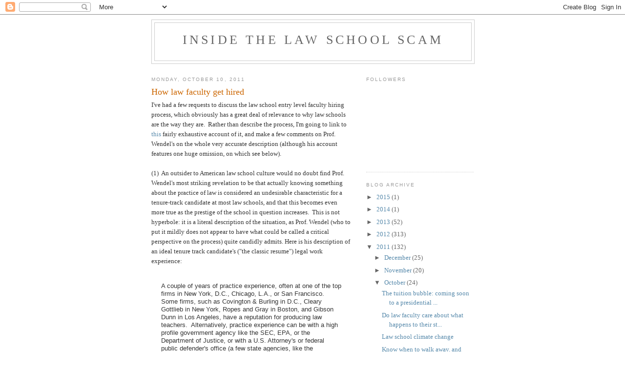

--- FILE ---
content_type: text/html; charset=UTF-8
request_url: https://insidethelawschoolscam.blogspot.com/2011/10/how-law-faculty-get-hired.html?showComment=1318291065096
body_size: 34684
content:
<!DOCTYPE html>
<html dir='ltr'>
<head>
<link href='https://www.blogger.com/static/v1/widgets/2944754296-widget_css_bundle.css' rel='stylesheet' type='text/css'/>
<meta content='text/html; charset=UTF-8' http-equiv='Content-Type'/>
<meta content='blogger' name='generator'/>
<link href='https://insidethelawschoolscam.blogspot.com/favicon.ico' rel='icon' type='image/x-icon'/>
<link href='http://insidethelawschoolscam.blogspot.com/2011/10/how-law-faculty-get-hired.html' rel='canonical'/>
<link rel="alternate" type="application/atom+xml" title="Inside the Law School Scam - Atom" href="https://insidethelawschoolscam.blogspot.com/feeds/posts/default" />
<link rel="alternate" type="application/rss+xml" title="Inside the Law School Scam - RSS" href="https://insidethelawschoolscam.blogspot.com/feeds/posts/default?alt=rss" />
<link rel="service.post" type="application/atom+xml" title="Inside the Law School Scam - Atom" href="https://www.blogger.com/feeds/5164886390834386622/posts/default" />

<link rel="alternate" type="application/atom+xml" title="Inside the Law School Scam - Atom" href="https://insidethelawschoolscam.blogspot.com/feeds/7130210853604921491/comments/default" />
<!--Can't find substitution for tag [blog.ieCssRetrofitLinks]-->
<meta content='http://insidethelawschoolscam.blogspot.com/2011/10/how-law-faculty-get-hired.html' property='og:url'/>
<meta content='How law faculty get hired' property='og:title'/>
<meta content='I&#39;ve had a few requests to discuss the law school entry level faculty hiring process, which obviously has a great deal of relevance to why l...' property='og:description'/>
<title>Inside the Law School Scam: How law faculty get hired</title>
<style id='page-skin-1' type='text/css'><!--
/*
-----------------------------------------------
Blogger Template Style
Name:     Minima
Date:     26 Feb 2004
Updated by: Blogger Team
----------------------------------------------- */
/* Use this with templates/template-twocol.html */
body {
background:#ffffff;
margin:0;
color:#333333;
font:x-small Georgia Serif;
font-size/* */:/**/small;
font-size: /**/small;
text-align: center;
}
a:link {
color:#5588aa;
text-decoration:none;
}
a:visited {
color:#999999;
text-decoration:none;
}
a:hover {
color:#cc6600;
text-decoration:underline;
}
a img {
border-width:0;
}
/* Header
-----------------------------------------------
*/
#header-wrapper {
width:660px;
margin:0 auto 10px;
border:1px solid #cccccc;
}
#header-inner {
background-position: center;
margin-left: auto;
margin-right: auto;
}
#header {
margin: 5px;
border: 1px solid #cccccc;
text-align: center;
color:#666666;
}
#header h1 {
margin:5px 5px 0;
padding:15px 20px .25em;
line-height:1.2em;
text-transform:uppercase;
letter-spacing:.2em;
font: normal normal 200% Georgia, Serif;
}
#header a {
color:#666666;
text-decoration:none;
}
#header a:hover {
color:#666666;
}
#header .description {
margin:0 5px 5px;
padding:0 20px 15px;
max-width:700px;
text-transform:uppercase;
letter-spacing:.2em;
line-height: 1.4em;
font: normal normal 78% 'Trebuchet MS', Trebuchet, Arial, Verdana, Sans-serif;
color: #999999;
}
#header img {
margin-left: auto;
margin-right: auto;
}
/* Outer-Wrapper
----------------------------------------------- */
#outer-wrapper {
width: 660px;
margin:0 auto;
padding:10px;
text-align:left;
font: normal normal 100% Georgia, Serif;
}
#main-wrapper {
width: 410px;
float: left;
word-wrap: break-word; /* fix for long text breaking sidebar float in IE */
overflow: hidden;     /* fix for long non-text content breaking IE sidebar float */
}
#sidebar-wrapper {
width: 220px;
float: right;
word-wrap: break-word; /* fix for long text breaking sidebar float in IE */
overflow: hidden;      /* fix for long non-text content breaking IE sidebar float */
}
/* Headings
----------------------------------------------- */
h2 {
margin:1.5em 0 .75em;
font:normal normal 78% 'Trebuchet MS',Trebuchet,Arial,Verdana,Sans-serif;
line-height: 1.4em;
text-transform:uppercase;
letter-spacing:.2em;
color:#999999;
}
/* Posts
-----------------------------------------------
*/
h2.date-header {
margin:1.5em 0 .5em;
}
.post {
margin:.5em 0 1.5em;
border-bottom:1px dotted #cccccc;
padding-bottom:1.5em;
}
.post h3 {
margin:.25em 0 0;
padding:0 0 4px;
font-size:140%;
font-weight:normal;
line-height:1.4em;
color:#cc6600;
}
.post h3 a, .post h3 a:visited, .post h3 strong {
display:block;
text-decoration:none;
color:#cc6600;
font-weight:normal;
}
.post h3 strong, .post h3 a:hover {
color:#333333;
}
.post-body {
margin:0 0 .75em;
line-height:1.6em;
}
.post-body blockquote {
line-height:1.3em;
}
.post-footer {
margin: .75em 0;
color:#999999;
text-transform:uppercase;
letter-spacing:.1em;
font: normal normal 78% 'Trebuchet MS', Trebuchet, Arial, Verdana, Sans-serif;
line-height: 1.4em;
}
.comment-link {
margin-left:.6em;
}
.post img, table.tr-caption-container {
padding:4px;
border:1px solid #cccccc;
}
.tr-caption-container img {
border: none;
padding: 0;
}
.post blockquote {
margin:1em 20px;
}
.post blockquote p {
margin:.75em 0;
}
/* Comments
----------------------------------------------- */
#comments h4 {
margin:1em 0;
font-weight: bold;
line-height: 1.4em;
text-transform:uppercase;
letter-spacing:.2em;
color: #999999;
}
#comments-block {
margin:1em 0 1.5em;
line-height:1.6em;
}
#comments-block .comment-author {
margin:.5em 0;
}
#comments-block .comment-body {
margin:.25em 0 0;
}
#comments-block .comment-footer {
margin:-.25em 0 2em;
line-height: 1.4em;
text-transform:uppercase;
letter-spacing:.1em;
}
#comments-block .comment-body p {
margin:0 0 .75em;
}
.deleted-comment {
font-style:italic;
color:gray;
}
#blog-pager-newer-link {
float: left;
}
#blog-pager-older-link {
float: right;
}
#blog-pager {
text-align: center;
}
.feed-links {
clear: both;
line-height: 2.5em;
}
/* Sidebar Content
----------------------------------------------- */
.sidebar {
color: #666666;
line-height: 1.5em;
}
.sidebar ul {
list-style:none;
margin:0 0 0;
padding:0 0 0;
}
.sidebar li {
margin:0;
padding-top:0;
padding-right:0;
padding-bottom:.25em;
padding-left:15px;
text-indent:-15px;
line-height:1.5em;
}
.sidebar .widget, .main .widget {
border-bottom:1px dotted #cccccc;
margin:0 0 1.5em;
padding:0 0 1.5em;
}
.main .Blog {
border-bottom-width: 0;
}
/* Profile
----------------------------------------------- */
.profile-img {
float: left;
margin-top: 0;
margin-right: 5px;
margin-bottom: 5px;
margin-left: 0;
padding: 4px;
border: 1px solid #cccccc;
}
.profile-data {
margin:0;
text-transform:uppercase;
letter-spacing:.1em;
font: normal normal 78% 'Trebuchet MS', Trebuchet, Arial, Verdana, Sans-serif;
color: #999999;
font-weight: bold;
line-height: 1.6em;
}
.profile-datablock {
margin:.5em 0 .5em;
}
.profile-textblock {
margin: 0.5em 0;
line-height: 1.6em;
}
.profile-link {
font: normal normal 78% 'Trebuchet MS', Trebuchet, Arial, Verdana, Sans-serif;
text-transform: uppercase;
letter-spacing: .1em;
}
/* Footer
----------------------------------------------- */
#footer {
width:660px;
clear:both;
margin:0 auto;
padding-top:15px;
line-height: 1.6em;
text-transform:uppercase;
letter-spacing:.1em;
text-align: center;
}

--></style>
<link href='https://www.blogger.com/dyn-css/authorization.css?targetBlogID=5164886390834386622&amp;zx=a88b7c0f-0dbe-455b-ad39-6f199556ca17' media='none' onload='if(media!=&#39;all&#39;)media=&#39;all&#39;' rel='stylesheet'/><noscript><link href='https://www.blogger.com/dyn-css/authorization.css?targetBlogID=5164886390834386622&amp;zx=a88b7c0f-0dbe-455b-ad39-6f199556ca17' rel='stylesheet'/></noscript>
<meta name='google-adsense-platform-account' content='ca-host-pub-1556223355139109'/>
<meta name='google-adsense-platform-domain' content='blogspot.com'/>

</head>
<body>
<div class='navbar section' id='navbar'><div class='widget Navbar' data-version='1' id='Navbar1'><script type="text/javascript">
    function setAttributeOnload(object, attribute, val) {
      if(window.addEventListener) {
        window.addEventListener('load',
          function(){ object[attribute] = val; }, false);
      } else {
        window.attachEvent('onload', function(){ object[attribute] = val; });
      }
    }
  </script>
<div id="navbar-iframe-container"></div>
<script type="text/javascript" src="https://apis.google.com/js/platform.js"></script>
<script type="text/javascript">
      gapi.load("gapi.iframes:gapi.iframes.style.bubble", function() {
        if (gapi.iframes && gapi.iframes.getContext) {
          gapi.iframes.getContext().openChild({
              url: 'https://www.blogger.com/navbar/5164886390834386622?po\x3d7130210853604921491\x26origin\x3dhttps://insidethelawschoolscam.blogspot.com',
              where: document.getElementById("navbar-iframe-container"),
              id: "navbar-iframe"
          });
        }
      });
    </script><script type="text/javascript">
(function() {
var script = document.createElement('script');
script.type = 'text/javascript';
script.src = '//pagead2.googlesyndication.com/pagead/js/google_top_exp.js';
var head = document.getElementsByTagName('head')[0];
if (head) {
head.appendChild(script);
}})();
</script>
</div></div>
<div id='outer-wrapper'><div id='wrap2'>
<!-- skip links for text browsers -->
<span id='skiplinks' style='display:none;'>
<a href='#main'>skip to main </a> |
      <a href='#sidebar'>skip to sidebar</a>
</span>
<div id='header-wrapper'>
<div class='header section' id='header'><div class='widget Header' data-version='1' id='Header1'>
<div id='header-inner'>
<div class='titlewrapper'>
<h1 class='title'>
<a href='https://insidethelawschoolscam.blogspot.com/'>
Inside the Law School Scam
</a>
</h1>
</div>
<div class='descriptionwrapper'>
<p class='description'><span>
</span></p>
</div>
</div>
</div></div>
</div>
<div id='content-wrapper'>
<div id='crosscol-wrapper' style='text-align:center'>
<div class='crosscol no-items section' id='crosscol'></div>
</div>
<div id='main-wrapper'>
<div class='main section' id='main'><div class='widget Blog' data-version='1' id='Blog1'>
<div class='blog-posts hfeed'>

          <div class="date-outer">
        
<h2 class='date-header'><span>Monday, October 10, 2011</span></h2>

          <div class="date-posts">
        
<div class='post-outer'>
<div class='post hentry uncustomized-post-template' itemprop='blogPost' itemscope='itemscope' itemtype='http://schema.org/BlogPosting'>
<meta content='5164886390834386622' itemprop='blogId'/>
<meta content='7130210853604921491' itemprop='postId'/>
<a name='7130210853604921491'></a>
<h3 class='post-title entry-title' itemprop='name'>
How law faculty get hired
</h3>
<div class='post-header'>
<div class='post-header-line-1'></div>
</div>
<div class='post-body entry-content' id='post-body-7130210853604921491' itemprop='description articleBody'>
I've had a few requests to discuss the law school entry level faculty hiring process, which obviously has a great deal of relevance to why law schools are the way they are.&nbsp; Rather than describe the process, I'm going to link to <a href="http://ww3.lawschool.cornell.edu/faculty-pages/wendel/teaching.htm">this</a> fairly exhaustive account of it, and make a few comments on Prof. Wendel's on the whole very accurate description (although his account features one huge omission, on which see below).<br />
<br />
(1)&nbsp; An outsider to American law school culture would no doubt find Prof. Wendel's most striking revelation to be that actually knowing something about the practice of law is considered an undesirable characteristic for a tenure-track candidate at most law schools, and that this becomes even more true as the prestige of the school in question increases.&nbsp; This is not hyperbole: it is a literal description of the situation, as Prof. Wendel (who to put it mildly does not appear to have what could be called a critical perspective on the process) quite candidly admits. Here is his description of an ideal tenure track candidate's ("the classic resume") legal work experience:<br />
<br />
<blockquote><span style="font-family: Arial;">A couple of years of practice experience, often at one of the top firms in New York, D.C., Chicago, L.A., or San Francisco.&nbsp; Some firms, such as Covington &amp; Burling in D.C., Cleary Gottlieb in New York, Ropes and Gray in Boston, and Gibson Dunn in Los Angeles, have a reputation for producing law teachers.&nbsp; Alternatively, practice experience can be with a high profile government agency like the SEC, EPA, or the Department of Justice, or with a U.S. Attorney's or federal public defender's office (a few state agencies, like the Manhattan D.A. and the Public Defender Service in Washington D.C., satisfy this requirement).&nbsp; <b>You don't want to have too much practice experience, though.</b>&nbsp; (Emphasis added)</span></blockquote>&nbsp;Of course as anyone who has done it will readily admit, "a couple of years of practice experience" at a BIGLAW firm is as close to have no actual experience in the practice of law as it's possible to have, while still having gotten paid at some point to do a job that requires a law degree.&nbsp; Junior associates at big firms are only "practicing law" in the loosest sense, since with rare exceptions a couple of years in such a job will equip someone to do almost nothing that real lawyers do (Imagine expecting a junior BIGLAW associate to handle an actual piece of litigation, or a piece of transactional work, on his or her own from start to finish!).<br />
<br />
Now this ought to strike us as a truly extraordinary situation. What could account for the remarkable fact that schools which exist for the purpose of training people to practice a profession not only don't value, <i>but go out of their way to avoid,</i> hiring teachers who know anything about practicing that profession? Prof. Wendel's explanation if anything only deepens the mystery:<br />
<br />
<blockquote><span style="font-family: Arial;">One of the oddities of the legal teaching market is that candidates for classroom positions are considered tainted if they have too much of a background in practice.&nbsp; Because of the obsession, noted above, with being perceived as legitimate by their colleagues in the arts and sciences, law faculties are not looking for people with extensive practice experience as classroom teachers.&nbsp; One may bemoan the effect this has on legal education, as Judge Harry Edwards did in a famous article on the "growing disjunction" between the academy and the profession, but it is a fact of life.&nbsp; Only in clinical teaching is practice experience truly valued, as opposed to being viewed with some suspicion.</span></blockquote>&nbsp;Why in the world would relevant professional experience on the part of the faculty of a professional school hurt the perceived legitimacy of that faculty in the eyes of other university faculty?&nbsp; To the extent it makes sense to locate professional schools within research universities at all, surely the first priority of such schools must be professional training.&nbsp; I find it difficult to imagine that the typical professor of English or Chemistry would consider it anything other than bizarre to fill law school faculties with people that know next to nothing about being lawyers.&nbsp; Now it's true that, as Prof. Wendel hints at rather delicately, law schools have a tradition of being treated with some contempt by the academic departments of research universities, because of the suspicion that law school faculty were for the most part not real academics.&nbsp; And this suspicion was well warranted:&nbsp; what reason would there be to think that what Prof. Wendel describes as "the classic resume" (high grades at a top law school, a federal clerkship, a couple of years of paper pushing at a big firm) would tend to produce genuine academics?<br />
<br />
Of course there's no reason to think this resume would tend to produce genuine lawyers either: hence the absurdity of the contemporary law school, which features faculties full of academic lawyers who are neither academics nor lawyers.<br />
<br />
(2) The process described by Prof. Wendel allows us to make certain predictions about it.&nbsp; First, this process will tend to be strongly self-replicating and self-reinforcing.&nbsp; This sort of hyper-neurotic obsession with the most superficial paper credentials, in which essentially meaningless gradations in the quality of law schools and law school performance are treated as having enormous significance, will for reasons that should be too obvious to state lead to the continual intensification of that neurosis as a matter of an all but formal institutional policy. If two of your main accomplishments in life are having gotten good grades at a top law school and having secured a federal judicial clerkship you will be strongly impelled to treat these facts as having far more meaning than they actually do. (On the other hand I'm a bit heartened to see that even someone as conventionally-minded as Prof. Wendel is somewhat skeeved out by Brian Leiter's level of obsessive credential-mongering).<br />
<br />
Second, it's actually not surprising that genuine experience in the practice of law is so devalued by tenure-track law school faculty, especially at higher-ranked schools.&nbsp; The contemporary law school has evolved in a fashion that puts almost all of its tenure-track faculty into social positions shot through with bad faith, and the anxiety bad faith tends to generate. Basically, we are supposedly training people to do something we have no idea how to do.&nbsp; (I should add that even those law faculty that acquire some sort of practice experience beyond a couple of years of scut work at a big firm tend to do things like write memos for the OLC, i.e., frou-frou legal jobs that have little relation to anything the vast majority of their students will ever do).&nbsp; The last thing we need is anybody around to remind us of this fact (This is one reason why the clinical faculty tend to be institutionally and even physically segregated from the tenure-track faculty).<br />
<br />
Third, it's also not surprising that, despite the recent spate at top schools of hiring people with Ph.D.s, legal academia has done almost nothing to reform the ridiculous publication system for legal scholarship.&nbsp; Law review publication continues to be considered the ne plus ultra of law school faculty scholarship for the very simple reason that this system so strongly protects the interests of tenure-track law faculty.&nbsp; With fairly rare exceptions, tenure-track law faculty don't have to worry about getting their work published, since it's almost literally true that any putative scholarship a tenure track faculty member produces will be published by some law review somewhere (there were something like 800 of them the last time I checked).&nbsp;&nbsp; Furthermore, the law review publication system spares the vast majority of faculty from the work of having to participate in the peer review process, on either the productive or the evaluative side.&nbsp; <br />
<br />
(3) Prof. Wendel's otherwise exhaustive treatment of his subject&nbsp; pretty much completely ignores the role of affirmative action in law school hiring.&nbsp; This very powerful factor in the process goes unmentioned in his several-thousand word account.&nbsp; That omission is quite telling, but this post is too long already, and that will have to be a subject for another day.
<div style='clear: both;'></div>
</div>
<div class='post-footer'>
<div class='post-footer-line post-footer-line-1'>
<span class='post-author vcard'>
Posted by
<span class='fn' itemprop='author' itemscope='itemscope' itemtype='http://schema.org/Person'>
<meta content='https://www.blogger.com/profile/05174586969709793419' itemprop='url'/>
<a class='g-profile' href='https://www.blogger.com/profile/05174586969709793419' rel='author' title='author profile'>
<span itemprop='name'>LawProf</span>
</a>
</span>
</span>
<span class='post-timestamp'>
at
<meta content='http://insidethelawschoolscam.blogspot.com/2011/10/how-law-faculty-get-hired.html' itemprop='url'/>
<a class='timestamp-link' href='https://insidethelawschoolscam.blogspot.com/2011/10/how-law-faculty-get-hired.html' rel='bookmark' title='permanent link'><abbr class='published' itemprop='datePublished' title='2011-10-10T10:21:00-07:00'>10:21&#8239;AM</abbr></a>
</span>
<span class='post-comment-link'>
</span>
<span class='post-icons'>
<span class='item-control blog-admin pid-762641053'>
<a href='https://www.blogger.com/post-edit.g?blogID=5164886390834386622&postID=7130210853604921491&from=pencil' title='Edit Post'>
<img alt='' class='icon-action' height='18' src='https://resources.blogblog.com/img/icon18_edit_allbkg.gif' width='18'/>
</a>
</span>
</span>
<div class='post-share-buttons goog-inline-block'>
<a class='goog-inline-block share-button sb-email' href='https://www.blogger.com/share-post.g?blogID=5164886390834386622&postID=7130210853604921491&target=email' target='_blank' title='Email This'><span class='share-button-link-text'>Email This</span></a><a class='goog-inline-block share-button sb-blog' href='https://www.blogger.com/share-post.g?blogID=5164886390834386622&postID=7130210853604921491&target=blog' onclick='window.open(this.href, "_blank", "height=270,width=475"); return false;' target='_blank' title='BlogThis!'><span class='share-button-link-text'>BlogThis!</span></a><a class='goog-inline-block share-button sb-twitter' href='https://www.blogger.com/share-post.g?blogID=5164886390834386622&postID=7130210853604921491&target=twitter' target='_blank' title='Share to X'><span class='share-button-link-text'>Share to X</span></a><a class='goog-inline-block share-button sb-facebook' href='https://www.blogger.com/share-post.g?blogID=5164886390834386622&postID=7130210853604921491&target=facebook' onclick='window.open(this.href, "_blank", "height=430,width=640"); return false;' target='_blank' title='Share to Facebook'><span class='share-button-link-text'>Share to Facebook</span></a><a class='goog-inline-block share-button sb-pinterest' href='https://www.blogger.com/share-post.g?blogID=5164886390834386622&postID=7130210853604921491&target=pinterest' target='_blank' title='Share to Pinterest'><span class='share-button-link-text'>Share to Pinterest</span></a>
</div>
</div>
<div class='post-footer-line post-footer-line-2'>
<span class='post-labels'>
</span>
</div>
<div class='post-footer-line post-footer-line-3'>
<span class='post-location'>
</span>
</div>
</div>
</div>
<div class='comments' id='comments'>
<a name='comments'></a>
<h4>78 comments:</h4>
<div class='comments-content'>
<script async='async' src='' type='text/javascript'></script>
<script type='text/javascript'>
    (function() {
      var items = null;
      var msgs = null;
      var config = {};

// <![CDATA[
      var cursor = null;
      if (items && items.length > 0) {
        cursor = parseInt(items[items.length - 1].timestamp) + 1;
      }

      var bodyFromEntry = function(entry) {
        var text = (entry &&
                    ((entry.content && entry.content.$t) ||
                     (entry.summary && entry.summary.$t))) ||
            '';
        if (entry && entry.gd$extendedProperty) {
          for (var k in entry.gd$extendedProperty) {
            if (entry.gd$extendedProperty[k].name == 'blogger.contentRemoved') {
              return '<span class="deleted-comment">' + text + '</span>';
            }
          }
        }
        return text;
      }

      var parse = function(data) {
        cursor = null;
        var comments = [];
        if (data && data.feed && data.feed.entry) {
          for (var i = 0, entry; entry = data.feed.entry[i]; i++) {
            var comment = {};
            // comment ID, parsed out of the original id format
            var id = /blog-(\d+).post-(\d+)/.exec(entry.id.$t);
            comment.id = id ? id[2] : null;
            comment.body = bodyFromEntry(entry);
            comment.timestamp = Date.parse(entry.published.$t) + '';
            if (entry.author && entry.author.constructor === Array) {
              var auth = entry.author[0];
              if (auth) {
                comment.author = {
                  name: (auth.name ? auth.name.$t : undefined),
                  profileUrl: (auth.uri ? auth.uri.$t : undefined),
                  avatarUrl: (auth.gd$image ? auth.gd$image.src : undefined)
                };
              }
            }
            if (entry.link) {
              if (entry.link[2]) {
                comment.link = comment.permalink = entry.link[2].href;
              }
              if (entry.link[3]) {
                var pid = /.*comments\/default\/(\d+)\?.*/.exec(entry.link[3].href);
                if (pid && pid[1]) {
                  comment.parentId = pid[1];
                }
              }
            }
            comment.deleteclass = 'item-control blog-admin';
            if (entry.gd$extendedProperty) {
              for (var k in entry.gd$extendedProperty) {
                if (entry.gd$extendedProperty[k].name == 'blogger.itemClass') {
                  comment.deleteclass += ' ' + entry.gd$extendedProperty[k].value;
                } else if (entry.gd$extendedProperty[k].name == 'blogger.displayTime') {
                  comment.displayTime = entry.gd$extendedProperty[k].value;
                }
              }
            }
            comments.push(comment);
          }
        }
        return comments;
      };

      var paginator = function(callback) {
        if (hasMore()) {
          var url = config.feed + '?alt=json&v=2&orderby=published&reverse=false&max-results=50';
          if (cursor) {
            url += '&published-min=' + new Date(cursor).toISOString();
          }
          window.bloggercomments = function(data) {
            var parsed = parse(data);
            cursor = parsed.length < 50 ? null
                : parseInt(parsed[parsed.length - 1].timestamp) + 1
            callback(parsed);
            window.bloggercomments = null;
          }
          url += '&callback=bloggercomments';
          var script = document.createElement('script');
          script.type = 'text/javascript';
          script.src = url;
          document.getElementsByTagName('head')[0].appendChild(script);
        }
      };
      var hasMore = function() {
        return !!cursor;
      };
      var getMeta = function(key, comment) {
        if ('iswriter' == key) {
          var matches = !!comment.author
              && comment.author.name == config.authorName
              && comment.author.profileUrl == config.authorUrl;
          return matches ? 'true' : '';
        } else if ('deletelink' == key) {
          return config.baseUri + '/comment/delete/'
               + config.blogId + '/' + comment.id;
        } else if ('deleteclass' == key) {
          return comment.deleteclass;
        }
        return '';
      };

      var replybox = null;
      var replyUrlParts = null;
      var replyParent = undefined;

      var onReply = function(commentId, domId) {
        if (replybox == null) {
          // lazily cache replybox, and adjust to suit this style:
          replybox = document.getElementById('comment-editor');
          if (replybox != null) {
            replybox.height = '250px';
            replybox.style.display = 'block';
            replyUrlParts = replybox.src.split('#');
          }
        }
        if (replybox && (commentId !== replyParent)) {
          replybox.src = '';
          document.getElementById(domId).insertBefore(replybox, null);
          replybox.src = replyUrlParts[0]
              + (commentId ? '&parentID=' + commentId : '')
              + '#' + replyUrlParts[1];
          replyParent = commentId;
        }
      };

      var hash = (window.location.hash || '#').substring(1);
      var startThread, targetComment;
      if (/^comment-form_/.test(hash)) {
        startThread = hash.substring('comment-form_'.length);
      } else if (/^c[0-9]+$/.test(hash)) {
        targetComment = hash.substring(1);
      }

      // Configure commenting API:
      var configJso = {
        'maxDepth': config.maxThreadDepth
      };
      var provider = {
        'id': config.postId,
        'data': items,
        'loadNext': paginator,
        'hasMore': hasMore,
        'getMeta': getMeta,
        'onReply': onReply,
        'rendered': true,
        'initComment': targetComment,
        'initReplyThread': startThread,
        'config': configJso,
        'messages': msgs
      };

      var render = function() {
        if (window.goog && window.goog.comments) {
          var holder = document.getElementById('comment-holder');
          window.goog.comments.render(holder, provider);
        }
      };

      // render now, or queue to render when library loads:
      if (window.goog && window.goog.comments) {
        render();
      } else {
        window.goog = window.goog || {};
        window.goog.comments = window.goog.comments || {};
        window.goog.comments.loadQueue = window.goog.comments.loadQueue || [];
        window.goog.comments.loadQueue.push(render);
      }
    })();
// ]]>
  </script>
<div id='comment-holder'>
<div class="comment-thread toplevel-thread"><ol id="top-ra"><li class="comment" id="c5831746647014177906"><div class="avatar-image-container"><img src="//resources.blogblog.com/img/blank.gif" alt=""/></div><div class="comment-block"><div class="comment-header"><cite class="user">Anonymous</cite><span class="icon user "></span><span class="datetime secondary-text"><a rel="nofollow" href="https://insidethelawschoolscam.blogspot.com/2011/10/how-law-faculty-get-hired.html?showComment=1318268786788#c5831746647014177906">October 10, 2011 at 10:46&#8239;AM</a></span></div><p class="comment-content">&quot;Prof. Wendel&#39;s otherwise exhaustive treatment of his subject  pretty much completely ignores the role of affirmative action in law school hiring.  This very powerful factor in the process goes unmentioned in his several-thousand word account.  That omission is quite telling, but this post is too long already, and that will have to be a subject for another day.&quot;<br><br>Nobody wants to discuss this for fear of being branded &quot;racist&quot;, but pretending this isn&#39;t a factor in hiring across the board, not just for law profs, is delusional.</p><span class="comment-actions secondary-text"><a class="comment-reply" target="_self" data-comment-id="5831746647014177906">Reply</a><span class="item-control blog-admin blog-admin pid-2046314443"><a target="_self" href="https://www.blogger.com/comment/delete/5164886390834386622/5831746647014177906">Delete</a></span></span></div><div class="comment-replies"><div id="c5831746647014177906-rt" class="comment-thread inline-thread hidden"><span class="thread-toggle thread-expanded"><span class="thread-arrow"></span><span class="thread-count"><a target="_self">Replies</a></span></span><ol id="c5831746647014177906-ra" class="thread-chrome thread-expanded"><div></div><div id="c5831746647014177906-continue" class="continue"><a class="comment-reply" target="_self" data-comment-id="5831746647014177906">Reply</a></div></ol></div></div><div class="comment-replybox-single" id="c5831746647014177906-ce"></div></li><li class="comment" id="c6002539079516646661"><div class="avatar-image-container"><img src="//resources.blogblog.com/img/blank.gif" alt=""/></div><div class="comment-block"><div class="comment-header"><cite class="user">Anonymous</cite><span class="icon user "></span><span class="datetime secondary-text"><a rel="nofollow" href="https://insidethelawschoolscam.blogspot.com/2011/10/how-law-faculty-get-hired.html?showComment=1318268855533#c6002539079516646661">October 10, 2011 at 10:47&#8239;AM</a></span></div><p class="comment-content">You ask: &quot;Why in the world would relevant professional experience on the part of the faculty of a professional school hurt the perceived legitimacy of that faculty in the eyes of other university faculty?&quot;<br><br>One might answer: Return of the Repressed.  Profs have done so much - psychologically and behaviorally - to distance themselves from the dirty world of practice that their entire psyche is based on maintaining that split.  IF practitioners infiltrate law/biz schools, they will naturally look around and start asking &quot;Do ya&#39;ll have ANY IDEA how messed up this whole system is?&quot; In order to forestall this eventual day of reckoning, the outside world must be rejected at all costs.</p><span class="comment-actions secondary-text"><a class="comment-reply" target="_self" data-comment-id="6002539079516646661">Reply</a><span class="item-control blog-admin blog-admin pid-2046314443"><a target="_self" href="https://www.blogger.com/comment/delete/5164886390834386622/6002539079516646661">Delete</a></span></span></div><div class="comment-replies"><div id="c6002539079516646661-rt" class="comment-thread inline-thread hidden"><span class="thread-toggle thread-expanded"><span class="thread-arrow"></span><span class="thread-count"><a target="_self">Replies</a></span></span><ol id="c6002539079516646661-ra" class="thread-chrome thread-expanded"><div></div><div id="c6002539079516646661-continue" class="continue"><a class="comment-reply" target="_self" data-comment-id="6002539079516646661">Reply</a></div></ol></div></div><div class="comment-replybox-single" id="c6002539079516646661-ce"></div></li><li class="comment" id="c939976075882061673"><div class="avatar-image-container"><img src="//blogger.googleusercontent.com/img/b/R29vZ2xl/AVvXsEgvpLUpW2R3Y2ZLnCTCuuYnt5TT1KS9td1nZhlWlY7k1A0LfIuwpODhgAheaUIP3dJra_tlu8-aiV-prlmP69Y8IxRHvKfMeDvalwU-VpvXB7sBmqHFkydJ7WUF5HLpCg/s45-c-r/441px-Lemuelshaw.jpg" alt=""/></div><div class="comment-block"><div class="comment-header"><cite class="user"><a href="https://www.blogger.com/profile/15472255526491496651" rel="nofollow">Lemuel</a></cite><span class="icon user "></span><span class="datetime secondary-text"><a rel="nofollow" href="https://insidethelawschoolscam.blogspot.com/2011/10/how-law-faculty-get-hired.html?showComment=1318269034508#c939976075882061673">October 10, 2011 at 10:50&#8239;AM</a></span></div><p class="comment-content">Thanks for posting this.  It would be hilarious if tuition weren&#39;t so high.</p><span class="comment-actions secondary-text"><a class="comment-reply" target="_self" data-comment-id="939976075882061673">Reply</a><span class="item-control blog-admin blog-admin pid-149602316"><a target="_self" href="https://www.blogger.com/comment/delete/5164886390834386622/939976075882061673">Delete</a></span></span></div><div class="comment-replies"><div id="c939976075882061673-rt" class="comment-thread inline-thread hidden"><span class="thread-toggle thread-expanded"><span class="thread-arrow"></span><span class="thread-count"><a target="_self">Replies</a></span></span><ol id="c939976075882061673-ra" class="thread-chrome thread-expanded"><div></div><div id="c939976075882061673-continue" class="continue"><a class="comment-reply" target="_self" data-comment-id="939976075882061673">Reply</a></div></ol></div></div><div class="comment-replybox-single" id="c939976075882061673-ce"></div></li><li class="comment" id="c7251235899153508596"><div class="avatar-image-container"><img src="//resources.blogblog.com/img/blank.gif" alt=""/></div><div class="comment-block"><div class="comment-header"><cite class="user">Anonymous</cite><span class="icon user "></span><span class="datetime secondary-text"><a rel="nofollow" href="https://insidethelawschoolscam.blogspot.com/2011/10/how-law-faculty-get-hired.html?showComment=1318269723725#c7251235899153508596">October 10, 2011 at 11:02&#8239;AM</a></span></div><p class="comment-content">@10:46 No on would deny it&#39;s a factor-- there are many &quot;factors&quot;. The question is how big a factor it is. The fear of the discussion likely comes because the person who wants to raise it ( in this context and others) knows deep down that they are attributing more significance to the phenomenon than it warrants. &quot;The blacks are taking over&quot;, when nothing approaching that is really happening, suggests that an irrational force is at play. So, it makes sense to wonder about people who think that having 1 black person on a faculty of 50 (or 2 or 3 blacks) is evidence that affirmative action is a driving force in faculty hiring.</p><span class="comment-actions secondary-text"><a class="comment-reply" target="_self" data-comment-id="7251235899153508596">Reply</a><span class="item-control blog-admin blog-admin pid-2046314443"><a target="_self" href="https://www.blogger.com/comment/delete/5164886390834386622/7251235899153508596">Delete</a></span></span></div><div class="comment-replies"><div id="c7251235899153508596-rt" class="comment-thread inline-thread hidden"><span class="thread-toggle thread-expanded"><span class="thread-arrow"></span><span class="thread-count"><a target="_self">Replies</a></span></span><ol id="c7251235899153508596-ra" class="thread-chrome thread-expanded"><div></div><div id="c7251235899153508596-continue" class="continue"><a class="comment-reply" target="_self" data-comment-id="7251235899153508596">Reply</a></div></ol></div></div><div class="comment-replybox-single" id="c7251235899153508596-ce"></div></li><li class="comment" id="c1150414202631418142"><div class="avatar-image-container"><img src="//resources.blogblog.com/img/blank.gif" alt=""/></div><div class="comment-block"><div class="comment-header"><cite class="user">Anonymous</cite><span class="icon user "></span><span class="datetime secondary-text"><a rel="nofollow" href="https://insidethelawschoolscam.blogspot.com/2011/10/how-law-faculty-get-hired.html?showComment=1318270109943#c1150414202631418142">October 10, 2011 at 11:08&#8239;AM</a></span></div><p class="comment-content">@11:02<br><br>My point was that ignoring it as a factor is delusional, not that &quot;the blacks are taking over&quot;. <br><br>Campos just posted a link to a &quot;several-thousand word account&quot; regarding the hiring process for law faculties that did not even mention this factor in the hiring process. That is indicative of what I claimed, which is fear of raising the subject matter for fear of being branded &quot;racist&quot;. Or we can assume that the author has no idea that AA plays any role worth mentioning in the hiring process, which is absurd.</p><span class="comment-actions secondary-text"><a class="comment-reply" target="_self" data-comment-id="1150414202631418142">Reply</a><span class="item-control blog-admin blog-admin pid-2046314443"><a target="_self" href="https://www.blogger.com/comment/delete/5164886390834386622/1150414202631418142">Delete</a></span></span></div><div class="comment-replies"><div id="c1150414202631418142-rt" class="comment-thread inline-thread hidden"><span class="thread-toggle thread-expanded"><span class="thread-arrow"></span><span class="thread-count"><a target="_self">Replies</a></span></span><ol id="c1150414202631418142-ra" class="thread-chrome thread-expanded"><div></div><div id="c1150414202631418142-continue" class="continue"><a class="comment-reply" target="_self" data-comment-id="1150414202631418142">Reply</a></div></ol></div></div><div class="comment-replybox-single" id="c1150414202631418142-ce"></div></li><li class="comment" id="c4342638431826265886"><div class="avatar-image-container"><img src="//resources.blogblog.com/img/blank.gif" alt=""/></div><div class="comment-block"><div class="comment-header"><cite class="user">Terry Malloy</cite><span class="icon user "></span><span class="datetime secondary-text"><a rel="nofollow" href="https://insidethelawschoolscam.blogspot.com/2011/10/how-law-faculty-get-hired.html?showComment=1318270278191#c4342638431826265886">October 10, 2011 at 11:11&#8239;AM</a></span></div><p class="comment-content">How many angels could fit on the head of a pin?<br><br>I paid 2014.65 this month in student loan payments.  <br><br>Can we get back to that please. <br><br>I know that professors of all stripes believe that what goes on inside their insular debt funded greenhouse is jersey shore riveting.  <br><br>It isn&#39;t.</p><span class="comment-actions secondary-text"><a class="comment-reply" target="_self" data-comment-id="4342638431826265886">Reply</a><span class="item-control blog-admin blog-admin pid-2046314443"><a target="_self" href="https://www.blogger.com/comment/delete/5164886390834386622/4342638431826265886">Delete</a></span></span></div><div class="comment-replies"><div id="c4342638431826265886-rt" class="comment-thread inline-thread hidden"><span class="thread-toggle thread-expanded"><span class="thread-arrow"></span><span class="thread-count"><a target="_self">Replies</a></span></span><ol id="c4342638431826265886-ra" class="thread-chrome thread-expanded"><div></div><div id="c4342638431826265886-continue" class="continue"><a class="comment-reply" target="_self" data-comment-id="4342638431826265886">Reply</a></div></ol></div></div><div class="comment-replybox-single" id="c4342638431826265886-ce"></div></li><li class="comment" id="c2048016980900555541"><div class="avatar-image-container"><img src="//resources.blogblog.com/img/blank.gif" alt=""/></div><div class="comment-block"><div class="comment-header"><cite class="user">Anonymous</cite><span class="icon user "></span><span class="datetime secondary-text"><a rel="nofollow" href="https://insidethelawschoolscam.blogspot.com/2011/10/how-law-faculty-get-hired.html?showComment=1318270307947#c2048016980900555541">October 10, 2011 at 11:11&#8239;AM</a></span></div><p class="comment-content">Related to the topic of professors who can&#39;t teach, look at what Berkeley does (they are the only law school in the country who does this as far as I know).<br><br>http://www.law.berkeley.edu/php-programs/faculty/facultyList.php<br><br>They publish every professor&#39;s student reviews on the professor&#39;s bio page.</p><span class="comment-actions secondary-text"><a class="comment-reply" target="_self" data-comment-id="2048016980900555541">Reply</a><span class="item-control blog-admin blog-admin pid-2046314443"><a target="_self" href="https://www.blogger.com/comment/delete/5164886390834386622/2048016980900555541">Delete</a></span></span></div><div class="comment-replies"><div id="c2048016980900555541-rt" class="comment-thread inline-thread hidden"><span class="thread-toggle thread-expanded"><span class="thread-arrow"></span><span class="thread-count"><a target="_self">Replies</a></span></span><ol id="c2048016980900555541-ra" class="thread-chrome thread-expanded"><div></div><div id="c2048016980900555541-continue" class="continue"><a class="comment-reply" target="_self" data-comment-id="2048016980900555541">Reply</a></div></ol></div></div><div class="comment-replybox-single" id="c2048016980900555541-ce"></div></li><li class="comment" id="c113763112793436735"><div class="avatar-image-container"><img src="//resources.blogblog.com/img/blank.gif" alt=""/></div><div class="comment-block"><div class="comment-header"><cite class="user">Anonymous</cite><span class="icon user "></span><span class="datetime secondary-text"><a rel="nofollow" href="https://insidethelawschoolscam.blogspot.com/2011/10/how-law-faculty-get-hired.html?showComment=1318270620181#c113763112793436735">October 10, 2011 at 11:17&#8239;AM</a></span></div><p class="comment-content">Since it seems that you&#39;re taking requests can you do a post on the possibility of unionizing attorneys as a counterweight to the ABA?  The possible advantages and disadvantages and if this is even possible?  <br><br>As interesting as the hiring process of law profs is to some I&#39;m more interested in understanding how to combat the disastrous outcomes forced onto us by legal/govt elites. Is collective action even a possibility or desired?</p><span class="comment-actions secondary-text"><a class="comment-reply" target="_self" data-comment-id="113763112793436735">Reply</a><span class="item-control blog-admin blog-admin pid-2046314443"><a target="_self" href="https://www.blogger.com/comment/delete/5164886390834386622/113763112793436735">Delete</a></span></span></div><div class="comment-replies"><div id="c113763112793436735-rt" class="comment-thread inline-thread hidden"><span class="thread-toggle thread-expanded"><span class="thread-arrow"></span><span class="thread-count"><a target="_self">Replies</a></span></span><ol id="c113763112793436735-ra" class="thread-chrome thread-expanded"><div></div><div id="c113763112793436735-continue" class="continue"><a class="comment-reply" target="_self" data-comment-id="113763112793436735">Reply</a></div></ol></div></div><div class="comment-replybox-single" id="c113763112793436735-ce"></div></li><li class="comment" id="c3974747866566786497"><div class="avatar-image-container"><img src="//www.blogger.com/img/blogger_logo_round_35.png" alt=""/></div><div class="comment-block"><div class="comment-header"><cite class="user"><a href="https://www.blogger.com/profile/15836043371669068987" rel="nofollow">John Doe Attorney</a></cite><span class="icon user "></span><span class="datetime secondary-text"><a rel="nofollow" href="https://insidethelawschoolscam.blogspot.com/2011/10/how-law-faculty-get-hired.html?showComment=1318270944994#c3974747866566786497">October 10, 2011 at 11:22&#8239;AM</a></span></div><p class="comment-content">I don&#39;t have a lot of experience practicing law so does that mean I have a better chance of being hired as a professor? Just kidding!</p><span class="comment-actions secondary-text"><a class="comment-reply" target="_self" data-comment-id="3974747866566786497">Reply</a><span class="item-control blog-admin blog-admin pid-1885087085"><a target="_self" href="https://www.blogger.com/comment/delete/5164886390834386622/3974747866566786497">Delete</a></span></span></div><div class="comment-replies"><div id="c3974747866566786497-rt" class="comment-thread inline-thread hidden"><span class="thread-toggle thread-expanded"><span class="thread-arrow"></span><span class="thread-count"><a target="_self">Replies</a></span></span><ol id="c3974747866566786497-ra" class="thread-chrome thread-expanded"><div></div><div id="c3974747866566786497-continue" class="continue"><a class="comment-reply" target="_self" data-comment-id="3974747866566786497">Reply</a></div></ol></div></div><div class="comment-replybox-single" id="c3974747866566786497-ce"></div></li><li class="comment" id="c3163925913923633856"><div class="avatar-image-container"><img src="//www.blogger.com/img/blogger_logo_round_35.png" alt=""/></div><div class="comment-block"><div class="comment-header"><cite class="user"><a href="https://www.blogger.com/profile/05174586969709793419" rel="nofollow">LawProf</a></cite><span class="icon user blog-author"></span><span class="datetime secondary-text"><a rel="nofollow" href="https://insidethelawschoolscam.blogspot.com/2011/10/how-law-faculty-get-hired.html?showComment=1318271040012#c3163925913923633856">October 10, 2011 at 11:24&#8239;AM</a></span></div><p class="comment-content">Terry, don&#39;t underestimate the many ways in which the nature of this process helps make reform even more difficult than it would otherwise be, for among other reasons those suggested by 10:47.</p><span class="comment-actions secondary-text"><a class="comment-reply" target="_self" data-comment-id="3163925913923633856">Reply</a><span class="item-control blog-admin blog-admin pid-762641053"><a target="_self" href="https://www.blogger.com/comment/delete/5164886390834386622/3163925913923633856">Delete</a></span></span></div><div class="comment-replies"><div id="c3163925913923633856-rt" class="comment-thread inline-thread hidden"><span class="thread-toggle thread-expanded"><span class="thread-arrow"></span><span class="thread-count"><a target="_self">Replies</a></span></span><ol id="c3163925913923633856-ra" class="thread-chrome thread-expanded"><div></div><div id="c3163925913923633856-continue" class="continue"><a class="comment-reply" target="_self" data-comment-id="3163925913923633856">Reply</a></div></ol></div></div><div class="comment-replybox-single" id="c3163925913923633856-ce"></div></li><li class="comment" id="c3640852877936513465"><div class="avatar-image-container"><img src="//resources.blogblog.com/img/blank.gif" alt=""/></div><div class="comment-block"><div class="comment-header"><cite class="user">Anonymous</cite><span class="icon user "></span><span class="datetime secondary-text"><a rel="nofollow" href="https://insidethelawschoolscam.blogspot.com/2011/10/how-law-faculty-get-hired.html?showComment=1318271201179#c3640852877936513465">October 10, 2011 at 11:26&#8239;AM</a></span></div><p class="comment-content">I&#39;m interested in the law prof hiring process, thanks for writing about it and please write more in the future.</p><span class="comment-actions secondary-text"><a class="comment-reply" target="_self" data-comment-id="3640852877936513465">Reply</a><span class="item-control blog-admin blog-admin pid-2046314443"><a target="_self" href="https://www.blogger.com/comment/delete/5164886390834386622/3640852877936513465">Delete</a></span></span></div><div class="comment-replies"><div id="c3640852877936513465-rt" class="comment-thread inline-thread hidden"><span class="thread-toggle thread-expanded"><span class="thread-arrow"></span><span class="thread-count"><a target="_self">Replies</a></span></span><ol id="c3640852877936513465-ra" class="thread-chrome thread-expanded"><div></div><div id="c3640852877936513465-continue" class="continue"><a class="comment-reply" target="_self" data-comment-id="3640852877936513465">Reply</a></div></ol></div></div><div class="comment-replybox-single" id="c3640852877936513465-ce"></div></li><li class="comment" id="c6968023210860494678"><div class="avatar-image-container"><img src="//resources.blogblog.com/img/blank.gif" alt=""/></div><div class="comment-block"><div class="comment-header"><cite class="user">Anonymous</cite><span class="icon user "></span><span class="datetime secondary-text"><a rel="nofollow" href="https://insidethelawschoolscam.blogspot.com/2011/10/how-law-faculty-get-hired.html?showComment=1318271396788#c6968023210860494678">October 10, 2011 at 11:29&#8239;AM</a></span></div><p class="comment-content">Terry, I agree that it&#39;s odd to be discussing how one can profit from a scam, in a blog devoted to elucidating the scam. But it was still interesting information that LawProf shared and a lot of readers were asking about it so whatever I guess.<br><br>P.S. The fact that you had to pay $2,000 this month for your law degree is horrifying. That&#39;s a seriously large amount of money that you could have spent in so many other worthwhile ways. Did your law degree provide *any* benefit to your life?</p><span class="comment-actions secondary-text"><a class="comment-reply" target="_self" data-comment-id="6968023210860494678">Reply</a><span class="item-control blog-admin blog-admin pid-2046314443"><a target="_self" href="https://www.blogger.com/comment/delete/5164886390834386622/6968023210860494678">Delete</a></span></span></div><div class="comment-replies"><div id="c6968023210860494678-rt" class="comment-thread inline-thread hidden"><span class="thread-toggle thread-expanded"><span class="thread-arrow"></span><span class="thread-count"><a target="_self">Replies</a></span></span><ol id="c6968023210860494678-ra" class="thread-chrome thread-expanded"><div></div><div id="c6968023210860494678-continue" class="continue"><a class="comment-reply" target="_self" data-comment-id="6968023210860494678">Reply</a></div></ol></div></div><div class="comment-replybox-single" id="c6968023210860494678-ce"></div></li><li class="comment" id="c837164720848633749"><div class="avatar-image-container"><img src="//resources.blogblog.com/img/blank.gif" alt=""/></div><div class="comment-block"><div class="comment-header"><cite class="user">Anonymous</cite><span class="icon user "></span><span class="datetime secondary-text"><a rel="nofollow" href="https://insidethelawschoolscam.blogspot.com/2011/10/how-law-faculty-get-hired.html?showComment=1318271441927#c837164720848633749">October 10, 2011 at 11:30&#8239;AM</a></span></div><p class="comment-content">&quot;I&#39;m interested in the law prof hiring process, thanks for writing about it and please write more in the future.&quot;<br><br>Why? Are you actually considering getting a job as a tier 2/3/4 law professor?</p><span class="comment-actions secondary-text"><a class="comment-reply" target="_self" data-comment-id="837164720848633749">Reply</a><span class="item-control blog-admin blog-admin pid-2046314443"><a target="_self" href="https://www.blogger.com/comment/delete/5164886390834386622/837164720848633749">Delete</a></span></span></div><div class="comment-replies"><div id="c837164720848633749-rt" class="comment-thread inline-thread hidden"><span class="thread-toggle thread-expanded"><span class="thread-arrow"></span><span class="thread-count"><a target="_self">Replies</a></span></span><ol id="c837164720848633749-ra" class="thread-chrome thread-expanded"><div></div><div id="c837164720848633749-continue" class="continue"><a class="comment-reply" target="_self" data-comment-id="837164720848633749">Reply</a></div></ol></div></div><div class="comment-replybox-single" id="c837164720848633749-ce"></div></li><li class="comment" id="c6227675546710417869"><div class="avatar-image-container"><img src="//resources.blogblog.com/img/blank.gif" alt=""/></div><div class="comment-block"><div class="comment-header"><cite class="user">Anonymous</cite><span class="icon user "></span><span class="datetime secondary-text"><a rel="nofollow" href="https://insidethelawschoolscam.blogspot.com/2011/10/how-law-faculty-get-hired.html?showComment=1318271775201#c6227675546710417869">October 10, 2011 at 11:36&#8239;AM</a></span></div><p class="comment-content">Lawprof, please continue to write about whatever the hell you want to, these people can take it or leave it.  Why they think its up to them, I have no idea.</p><span class="comment-actions secondary-text"><a class="comment-reply" target="_self" data-comment-id="6227675546710417869">Reply</a><span class="item-control blog-admin blog-admin pid-2046314443"><a target="_self" href="https://www.blogger.com/comment/delete/5164886390834386622/6227675546710417869">Delete</a></span></span></div><div class="comment-replies"><div id="c6227675546710417869-rt" class="comment-thread inline-thread hidden"><span class="thread-toggle thread-expanded"><span class="thread-arrow"></span><span class="thread-count"><a target="_self">Replies</a></span></span><ol id="c6227675546710417869-ra" class="thread-chrome thread-expanded"><div></div><div id="c6227675546710417869-continue" class="continue"><a class="comment-reply" target="_self" data-comment-id="6227675546710417869">Reply</a></div></ol></div></div><div class="comment-replybox-single" id="c6227675546710417869-ce"></div></li><li class="comment" id="c7313918656373322565"><div class="avatar-image-container"><img src="//resources.blogblog.com/img/blank.gif" alt=""/></div><div class="comment-block"><div class="comment-header"><cite class="user">Anonymous</cite><span class="icon user "></span><span class="datetime secondary-text"><a rel="nofollow" href="https://insidethelawschoolscam.blogspot.com/2011/10/how-law-faculty-get-hired.html?showComment=1318271809287#c7313918656373322565">October 10, 2011 at 11:36&#8239;AM</a></span></div><p class="comment-content">&quot;Terry, don&#39;t underestimate the many ways in which the nature of this process helps make reform even more difficult than it would otherwise be, for among other reasons those suggested by 10:47.&quot;<br><br>Ba-Zing!</p><span class="comment-actions secondary-text"><a class="comment-reply" target="_self" data-comment-id="7313918656373322565">Reply</a><span class="item-control blog-admin blog-admin pid-2046314443"><a target="_self" href="https://www.blogger.com/comment/delete/5164886390834386622/7313918656373322565">Delete</a></span></span></div><div class="comment-replies"><div id="c7313918656373322565-rt" class="comment-thread inline-thread hidden"><span class="thread-toggle thread-expanded"><span class="thread-arrow"></span><span class="thread-count"><a target="_self">Replies</a></span></span><ol id="c7313918656373322565-ra" class="thread-chrome thread-expanded"><div></div><div id="c7313918656373322565-continue" class="continue"><a class="comment-reply" target="_self" data-comment-id="7313918656373322565">Reply</a></div></ol></div></div><div class="comment-replybox-single" id="c7313918656373322565-ce"></div></li><li class="comment" id="c3122415071232589090"><div class="avatar-image-container"><img src="//resources.blogblog.com/img/blank.gif" alt=""/></div><div class="comment-block"><div class="comment-header"><cite class="user">Anonymous</cite><span class="icon user "></span><span class="datetime secondary-text"><a rel="nofollow" href="https://insidethelawschoolscam.blogspot.com/2011/10/how-law-faculty-get-hired.html?showComment=1318272529973#c3122415071232589090">October 10, 2011 at 11:48&#8239;AM</a></span></div><p class="comment-content">Speaking of Terry&#39;s $2,000 per month bill, I&#39;ll ask a question that came up on prawfsblawg. Terry, if you could go back in time and redo your life to avoid law school, but the cost would be that you get stabbled or raped, would you take such a deal?</p><span class="comment-actions secondary-text"><a class="comment-reply" target="_self" data-comment-id="3122415071232589090">Reply</a><span class="item-control blog-admin blog-admin pid-2046314443"><a target="_self" href="https://www.blogger.com/comment/delete/5164886390834386622/3122415071232589090">Delete</a></span></span></div><div class="comment-replies"><div id="c3122415071232589090-rt" class="comment-thread inline-thread hidden"><span class="thread-toggle thread-expanded"><span class="thread-arrow"></span><span class="thread-count"><a target="_self">Replies</a></span></span><ol id="c3122415071232589090-ra" class="thread-chrome thread-expanded"><div></div><div id="c3122415071232589090-continue" class="continue"><a class="comment-reply" target="_self" data-comment-id="3122415071232589090">Reply</a></div></ol></div></div><div class="comment-replybox-single" id="c3122415071232589090-ce"></div></li><li class="comment" id="c547699182869815118"><div class="avatar-image-container"><img src="//resources.blogblog.com/img/blank.gif" alt=""/></div><div class="comment-block"><div class="comment-header"><cite class="user">Anonymous</cite><span class="icon user "></span><span class="datetime secondary-text"><a rel="nofollow" href="https://insidethelawschoolscam.blogspot.com/2011/10/how-law-faculty-get-hired.html?showComment=1318273017593#c547699182869815118">October 10, 2011 at 11:56&#8239;AM</a></span></div><p class="comment-content">The law prof hiring process is relevant to LawProf&#39;s blog because, in addition to being an essential element of what is currently passing for legal education, it is directly related to the cost of tuition:  Law school hiring committees collectively drool (as a poster a few days ago aptly put it) over the same small group of JD/PhD candidates from HYS -- and that goes straight to what are effectively bidding wars and the ridiculously high salaries that this new breed of law professors commands (not to mention spousal hires of mixed quality, guarantees of preposterously cushy teaching loads, creation of directorships of Centers for This and That that don&#39;t even do anything except raise even more the compensation levels of Prof JD/PhD).<br><br>So, in short.....law prof hiring process &gt; increased law prof salaries &gt; increased tuition &gt; increased student loans.</p><span class="comment-actions secondary-text"><a class="comment-reply" target="_self" data-comment-id="547699182869815118">Reply</a><span class="item-control blog-admin blog-admin pid-2046314443"><a target="_self" href="https://www.blogger.com/comment/delete/5164886390834386622/547699182869815118">Delete</a></span></span></div><div class="comment-replies"><div id="c547699182869815118-rt" class="comment-thread inline-thread hidden"><span class="thread-toggle thread-expanded"><span class="thread-arrow"></span><span class="thread-count"><a target="_self">Replies</a></span></span><ol id="c547699182869815118-ra" class="thread-chrome thread-expanded"><div></div><div id="c547699182869815118-continue" class="continue"><a class="comment-reply" target="_self" data-comment-id="547699182869815118">Reply</a></div></ol></div></div><div class="comment-replybox-single" id="c547699182869815118-ce"></div></li><li class="comment" id="c6530102378611965744"><div class="avatar-image-container"><img src="//resources.blogblog.com/img/blank.gif" alt=""/></div><div class="comment-block"><div class="comment-header"><cite class="user">Anonymous</cite><span class="icon user "></span><span class="datetime secondary-text"><a rel="nofollow" href="https://insidethelawschoolscam.blogspot.com/2011/10/how-law-faculty-get-hired.html?showComment=1318273304914#c6530102378611965744">October 10, 2011 at 12:01&#8239;PM</a></span></div><p class="comment-content">I second that Ba-Zing!, 11:36.</p><span class="comment-actions secondary-text"><a class="comment-reply" target="_self" data-comment-id="6530102378611965744">Reply</a><span class="item-control blog-admin blog-admin pid-2046314443"><a target="_self" href="https://www.blogger.com/comment/delete/5164886390834386622/6530102378611965744">Delete</a></span></span></div><div class="comment-replies"><div id="c6530102378611965744-rt" class="comment-thread inline-thread hidden"><span class="thread-toggle thread-expanded"><span class="thread-arrow"></span><span class="thread-count"><a target="_self">Replies</a></span></span><ol id="c6530102378611965744-ra" class="thread-chrome thread-expanded"><div></div><div id="c6530102378611965744-continue" class="continue"><a class="comment-reply" target="_self" data-comment-id="6530102378611965744">Reply</a></div></ol></div></div><div class="comment-replybox-single" id="c6530102378611965744-ce"></div></li><li class="comment" id="c5017273727747616305"><div class="avatar-image-container"><img src="//www.blogger.com/img/blogger_logo_round_35.png" alt=""/></div><div class="comment-block"><div class="comment-header"><cite class="user"><a href="https://www.blogger.com/profile/12398410553915620682" rel="nofollow">Credence@Toddlerisms</a></cite><span class="icon user "></span><span class="datetime secondary-text"><a rel="nofollow" href="https://insidethelawschoolscam.blogspot.com/2011/10/how-law-faculty-get-hired.html?showComment=1318274114932#c5017273727747616305">October 10, 2011 at 12:15&#8239;PM</a></span></div><p class="comment-content">I would love to see an expose of the Centers for This and That racket.  At the TT school where I used to work (it&#39;s also my alma mater, ugh), the administration threw away thousands upon thousands on that kind of ego-boosting crap, and most of it had virtually no relevance to THE LAW.  Not that a bunch of dudes who never practiced law would recognize that little problem.</p><span class="comment-actions secondary-text"><a class="comment-reply" target="_self" data-comment-id="5017273727747616305">Reply</a><span class="item-control blog-admin blog-admin pid-1860759945"><a target="_self" href="https://www.blogger.com/comment/delete/5164886390834386622/5017273727747616305">Delete</a></span></span></div><div class="comment-replies"><div id="c5017273727747616305-rt" class="comment-thread inline-thread hidden"><span class="thread-toggle thread-expanded"><span class="thread-arrow"></span><span class="thread-count"><a target="_self">Replies</a></span></span><ol id="c5017273727747616305-ra" class="thread-chrome thread-expanded"><div></div><div id="c5017273727747616305-continue" class="continue"><a class="comment-reply" target="_self" data-comment-id="5017273727747616305">Reply</a></div></ol></div></div><div class="comment-replybox-single" id="c5017273727747616305-ce"></div></li><li class="comment" id="c247613215514420414"><div class="avatar-image-container"><img src="//resources.blogblog.com/img/blank.gif" alt=""/></div><div class="comment-block"><div class="comment-header"><cite class="user">Terry Malloy</cite><span class="icon user "></span><span class="datetime secondary-text"><a rel="nofollow" href="https://insidethelawschoolscam.blogspot.com/2011/10/how-law-faculty-get-hired.html?showComment=1318274260530#c247613215514420414">October 10, 2011 at 12:17&#8239;PM</a></span></div><p class="comment-content">Prof. Campos, <br><br>I think you have no chance changing the incoming professor profile.  At least not by petition.  If you blow up law schools through good data, then there may be some pressure on schools to change their business model with respect to professor profile.  Until then, the soft hands get softer, no matter how well reasoned your critique.   <br><br>@10:48, <br><br>Stabbed, yes. Raped, No.  Rape seems like more of a psychological trauma than a physical one.<br><br>I would cut off at least one non-thumb finger to not have gone to law school. Maybe two. <br><br>I pay 2K to get out in 10 years total after graduation. Started with 143K. <br><br>If I wouldn&#39;t face any consequences, I would wrap my JD around a brick and throw it though my school&#39;s front window.</p><span class="comment-actions secondary-text"><a class="comment-reply" target="_self" data-comment-id="247613215514420414">Reply</a><span class="item-control blog-admin blog-admin pid-2046314443"><a target="_self" href="https://www.blogger.com/comment/delete/5164886390834386622/247613215514420414">Delete</a></span></span></div><div class="comment-replies"><div id="c247613215514420414-rt" class="comment-thread inline-thread hidden"><span class="thread-toggle thread-expanded"><span class="thread-arrow"></span><span class="thread-count"><a target="_self">Replies</a></span></span><ol id="c247613215514420414-ra" class="thread-chrome thread-expanded"><div></div><div id="c247613215514420414-continue" class="continue"><a class="comment-reply" target="_self" data-comment-id="247613215514420414">Reply</a></div></ol></div></div><div class="comment-replybox-single" id="c247613215514420414-ce"></div></li><li class="comment" id="c883239208798828198"><div class="avatar-image-container"><img src="//resources.blogblog.com/img/blank.gif" alt=""/></div><div class="comment-block"><div class="comment-header"><cite class="user">Anonymous</cite><span class="icon user "></span><span class="datetime secondary-text"><a rel="nofollow" href="https://insidethelawschoolscam.blogspot.com/2011/10/how-law-faculty-get-hired.html?showComment=1318274931453#c883239208798828198">October 10, 2011 at 12:28&#8239;PM</a></span></div><p class="comment-content">Lawprof--am I right that your practice experience basically matches Prof. Wendel&#39;s description?  Looking back, do you feel that you should have been hired?</p><span class="comment-actions secondary-text"><a class="comment-reply" target="_self" data-comment-id="883239208798828198">Reply</a><span class="item-control blog-admin blog-admin pid-2046314443"><a target="_self" href="https://www.blogger.com/comment/delete/5164886390834386622/883239208798828198">Delete</a></span></span></div><div class="comment-replies"><div id="c883239208798828198-rt" class="comment-thread inline-thread hidden"><span class="thread-toggle thread-expanded"><span class="thread-arrow"></span><span class="thread-count"><a target="_self">Replies</a></span></span><ol id="c883239208798828198-ra" class="thread-chrome thread-expanded"><div></div><div id="c883239208798828198-continue" class="continue"><a class="comment-reply" target="_self" data-comment-id="883239208798828198">Reply</a></div></ol></div></div><div class="comment-replybox-single" id="c883239208798828198-ce"></div></li><li class="comment" id="c304909132312278595"><div class="avatar-image-container"><img src="//resources.blogblog.com/img/blank.gif" alt=""/></div><div class="comment-block"><div class="comment-header"><cite class="user">Anonymous</cite><span class="icon user "></span><span class="datetime secondary-text"><a rel="nofollow" href="https://insidethelawschoolscam.blogspot.com/2011/10/how-law-faculty-get-hired.html?showComment=1318275492859#c304909132312278595">October 10, 2011 at 12:38&#8239;PM</a></span></div><p class="comment-content">I seriously wish that LawProf and the moderators at Prawfs would at least edit out the worst of the sexist, misogynist vitriol about post-law school unemployment being equivalent to rape.  I think there are 0.0000000000001% odds that any woman would make this contention.  For men who face no serious chance of sexual assault to trivialize it in this manner is egregiously offensive and has no place in this dialogue.</p><span class="comment-actions secondary-text"><a class="comment-reply" target="_self" data-comment-id="304909132312278595">Reply</a><span class="item-control blog-admin blog-admin pid-2046314443"><a target="_self" href="https://www.blogger.com/comment/delete/5164886390834386622/304909132312278595">Delete</a></span></span></div><div class="comment-replies"><div id="c304909132312278595-rt" class="comment-thread inline-thread hidden"><span class="thread-toggle thread-expanded"><span class="thread-arrow"></span><span class="thread-count"><a target="_self">Replies</a></span></span><ol id="c304909132312278595-ra" class="thread-chrome thread-expanded"><div></div><div id="c304909132312278595-continue" class="continue"><a class="comment-reply" target="_self" data-comment-id="304909132312278595">Reply</a></div></ol></div></div><div class="comment-replybox-single" id="c304909132312278595-ce"></div></li><li class="comment" id="c6015038615663004956"><div class="avatar-image-container"><img src="//resources.blogblog.com/img/blank.gif" alt=""/></div><div class="comment-block"><div class="comment-header"><cite class="user">Anonymous</cite><span class="icon user "></span><span class="datetime secondary-text"><a rel="nofollow" href="https://insidethelawschoolscam.blogspot.com/2011/10/how-law-faculty-get-hired.html?showComment=1318275803856#c6015038615663004956">October 10, 2011 at 12:43&#8239;PM</a></span></div><p class="comment-content">Data from the 2008-2009 AALS Statistical Report on Law Faculty <br><br>Of the total, 10,965 faculty who reported race, 344 were African American males, and 409 were African American females. 199 Hispanic males,138 Hispanic females, 158 Asian males, 112 females, 30 Native American males, 21 females. 5090 white males, 2741 females. The categories of &quot;other races&quot; and multiple races were in the two digits. <br><br>Here&#39;s the citation in case I typed any of the numbers wrong in haste. <br><br>http://www.aals.org/statistics/2009dlt/gender.html</p><span class="comment-actions secondary-text"><a class="comment-reply" target="_self" data-comment-id="6015038615663004956">Reply</a><span class="item-control blog-admin blog-admin pid-2046314443"><a target="_self" href="https://www.blogger.com/comment/delete/5164886390834386622/6015038615663004956">Delete</a></span></span></div><div class="comment-replies"><div id="c6015038615663004956-rt" class="comment-thread inline-thread hidden"><span class="thread-toggle thread-expanded"><span class="thread-arrow"></span><span class="thread-count"><a target="_self">Replies</a></span></span><ol id="c6015038615663004956-ra" class="thread-chrome thread-expanded"><div></div><div id="c6015038615663004956-continue" class="continue"><a class="comment-reply" target="_self" data-comment-id="6015038615663004956">Reply</a></div></ol></div></div><div class="comment-replybox-single" id="c6015038615663004956-ce"></div></li><li class="comment" id="c1311812654949121353"><div class="avatar-image-container"><img src="//resources.blogblog.com/img/blank.gif" alt=""/></div><div class="comment-block"><div class="comment-header"><cite class="user">Terry Malloy</cite><span class="icon user "></span><span class="datetime secondary-text"><a rel="nofollow" href="https://insidethelawschoolscam.blogspot.com/2011/10/how-law-faculty-get-hired.html?showComment=1318276110692#c1311812654949121353">October 10, 2011 at 12:48&#8239;PM</a></span></div><p class="comment-content">12:38, <br><br>I am sorry that I veered into your gender studies masters thesis.  <br><br>How do you think the SEC gets people to co-operate with an investigation?  Threaten a white collar guy with some time in the prison showers, and he gets real chatty. <br><br>And a question, individuals kill themselves rather than go on with the diminished life that law school debt and prospects after law school, shouldn&#39;t that be worse than rape? <br><br>Or can men just not say the word.  Like a taboo that only women can discuss.</p><span class="comment-actions secondary-text"><a class="comment-reply" target="_self" data-comment-id="1311812654949121353">Reply</a><span class="item-control blog-admin blog-admin pid-2046314443"><a target="_self" href="https://www.blogger.com/comment/delete/5164886390834386622/1311812654949121353">Delete</a></span></span></div><div class="comment-replies"><div id="c1311812654949121353-rt" class="comment-thread inline-thread hidden"><span class="thread-toggle thread-expanded"><span class="thread-arrow"></span><span class="thread-count"><a target="_self">Replies</a></span></span><ol id="c1311812654949121353-ra" class="thread-chrome thread-expanded"><div></div><div id="c1311812654949121353-continue" class="continue"><a class="comment-reply" target="_self" data-comment-id="1311812654949121353">Reply</a></div></ol></div></div><div class="comment-replybox-single" id="c1311812654949121353-ce"></div></li><li class="comment" id="c6003855591308032676"><div class="avatar-image-container"><img src="//resources.blogblog.com/img/blank.gif" alt=""/></div><div class="comment-block"><div class="comment-header"><cite class="user">terry malloy</cite><span class="icon user "></span><span class="datetime secondary-text"><a rel="nofollow" href="https://insidethelawschoolscam.blogspot.com/2011/10/how-law-faculty-get-hired.html?showComment=1318276226250#c6003855591308032676">October 10, 2011 at 12:50&#8239;PM</a></span></div><p class="comment-content">add an &quot;offer&quot; after law school and before shouldn&#39;t</p><span class="comment-actions secondary-text"><a class="comment-reply" target="_self" data-comment-id="6003855591308032676">Reply</a><span class="item-control blog-admin blog-admin pid-2046314443"><a target="_self" href="https://www.blogger.com/comment/delete/5164886390834386622/6003855591308032676">Delete</a></span></span></div><div class="comment-replies"><div id="c6003855591308032676-rt" class="comment-thread inline-thread hidden"><span class="thread-toggle thread-expanded"><span class="thread-arrow"></span><span class="thread-count"><a target="_self">Replies</a></span></span><ol id="c6003855591308032676-ra" class="thread-chrome thread-expanded"><div></div><div id="c6003855591308032676-continue" class="continue"><a class="comment-reply" target="_self" data-comment-id="6003855591308032676">Reply</a></div></ol></div></div><div class="comment-replybox-single" id="c6003855591308032676-ce"></div></li><li class="comment" id="c4947734071345755346"><div class="avatar-image-container"><img src="//resources.blogblog.com/img/blank.gif" alt=""/></div><div class="comment-block"><div class="comment-header"><cite class="user">Anonymous</cite><span class="icon user "></span><span class="datetime secondary-text"><a rel="nofollow" href="https://insidethelawschoolscam.blogspot.com/2011/10/how-law-faculty-get-hired.html?showComment=1318277150888#c4947734071345755346">October 10, 2011 at 1:05&#8239;PM</a></span></div><p class="comment-content">20 years of IBR isn&#39;t so bad...</p><span class="comment-actions secondary-text"><a class="comment-reply" target="_self" data-comment-id="4947734071345755346">Reply</a><span class="item-control blog-admin blog-admin pid-2046314443"><a target="_self" href="https://www.blogger.com/comment/delete/5164886390834386622/4947734071345755346">Delete</a></span></span></div><div class="comment-replies"><div id="c4947734071345755346-rt" class="comment-thread inline-thread hidden"><span class="thread-toggle thread-expanded"><span class="thread-arrow"></span><span class="thread-count"><a target="_self">Replies</a></span></span><ol id="c4947734071345755346-ra" class="thread-chrome thread-expanded"><div></div><div id="c4947734071345755346-continue" class="continue"><a class="comment-reply" target="_self" data-comment-id="4947734071345755346">Reply</a></div></ol></div></div><div class="comment-replybox-single" id="c4947734071345755346-ce"></div></li><li class="comment" id="c7995189157036750874"><div class="avatar-image-container"><img src="//resources.blogblog.com/img/blank.gif" alt=""/></div><div class="comment-block"><div class="comment-header"><cite class="user">Anonymous</cite><span class="icon user "></span><span class="datetime secondary-text"><a rel="nofollow" href="https://insidethelawschoolscam.blogspot.com/2011/10/how-law-faculty-get-hired.html?showComment=1318277660704#c7995189157036750874">October 10, 2011 at 1:14&#8239;PM</a></span></div><p class="comment-content">Most men are not white collar criminals, and will not face the same possibility of rape as the average woman free and walking in the general population.</p><span class="comment-actions secondary-text"><a class="comment-reply" target="_self" data-comment-id="7995189157036750874">Reply</a><span class="item-control blog-admin blog-admin pid-2046314443"><a target="_self" href="https://www.blogger.com/comment/delete/5164886390834386622/7995189157036750874">Delete</a></span></span></div><div class="comment-replies"><div id="c7995189157036750874-rt" class="comment-thread inline-thread hidden"><span class="thread-toggle thread-expanded"><span class="thread-arrow"></span><span class="thread-count"><a target="_self">Replies</a></span></span><ol id="c7995189157036750874-ra" class="thread-chrome thread-expanded"><div></div><div id="c7995189157036750874-continue" class="continue"><a class="comment-reply" target="_self" data-comment-id="7995189157036750874">Reply</a></div></ol></div></div><div class="comment-replybox-single" id="c7995189157036750874-ce"></div></li><li class="comment" id="c639164503574026371"><div class="avatar-image-container"><img src="//resources.blogblog.com/img/blank.gif" alt=""/></div><div class="comment-block"><div class="comment-header"><cite class="user">Anonymous</cite><span class="icon user "></span><span class="datetime secondary-text"><a rel="nofollow" href="https://insidethelawschoolscam.blogspot.com/2011/10/how-law-faculty-get-hired.html?showComment=1318277713623#c639164503574026371">October 10, 2011 at 1:15&#8239;PM</a></span></div><p class="comment-content">Mr. Malloy,<br><br>I&#39;m not going to engage with your misogynistic, offensive trivialization of rape.  Period.  I repeat my request for LawProf and Prawfs&#39; Prof. Horwitz to edit these offensive, inappropriate posts.</p><span class="comment-actions secondary-text"><a class="comment-reply" target="_self" data-comment-id="639164503574026371">Reply</a><span class="item-control blog-admin blog-admin pid-2046314443"><a target="_self" href="https://www.blogger.com/comment/delete/5164886390834386622/639164503574026371">Delete</a></span></span></div><div class="comment-replies"><div id="c639164503574026371-rt" class="comment-thread inline-thread hidden"><span class="thread-toggle thread-expanded"><span class="thread-arrow"></span><span class="thread-count"><a target="_self">Replies</a></span></span><ol id="c639164503574026371-ra" class="thread-chrome thread-expanded"><div></div><div id="c639164503574026371-continue" class="continue"><a class="comment-reply" target="_self" data-comment-id="639164503574026371">Reply</a></div></ol></div></div><div class="comment-replybox-single" id="c639164503574026371-ce"></div></li><li class="comment" id="c7073018096547951913"><div class="avatar-image-container"><img src="//resources.blogblog.com/img/blank.gif" alt=""/></div><div class="comment-block"><div class="comment-header"><cite class="user">Anonymous</cite><span class="icon user "></span><span class="datetime secondary-text"><a rel="nofollow" href="https://insidethelawschoolscam.blogspot.com/2011/10/how-law-faculty-get-hired.html?showComment=1318277851651#c7073018096547951913">October 10, 2011 at 1:17&#8239;PM</a></span></div><p class="comment-content">And 1:14, that&#39;s even before we consider the fact that white-collar offenders are held in federal prison camps or minimum-security facilities where prison rape is almost nonexistent.  While prison rape is a tragic reality in some high-security facilities (especially state facilities), it is not a serious risk faced by white-collar male defendants who are first-time offenders/not flight risks.</p><span class="comment-actions secondary-text"><a class="comment-reply" target="_self" data-comment-id="7073018096547951913">Reply</a><span class="item-control blog-admin blog-admin pid-2046314443"><a target="_self" href="https://www.blogger.com/comment/delete/5164886390834386622/7073018096547951913">Delete</a></span></span></div><div class="comment-replies"><div id="c7073018096547951913-rt" class="comment-thread inline-thread hidden"><span class="thread-toggle thread-expanded"><span class="thread-arrow"></span><span class="thread-count"><a target="_self">Replies</a></span></span><ol id="c7073018096547951913-ra" class="thread-chrome thread-expanded"><div></div><div id="c7073018096547951913-continue" class="continue"><a class="comment-reply" target="_self" data-comment-id="7073018096547951913">Reply</a></div></ol></div></div><div class="comment-replybox-single" id="c7073018096547951913-ce"></div></li><li class="comment" id="c2560742585319390881"><div class="avatar-image-container"><img src="//resources.blogblog.com/img/blank.gif" alt=""/></div><div class="comment-block"><div class="comment-header"><cite class="user">Terry Malloy</cite><span class="icon user "></span><span class="datetime secondary-text"><a rel="nofollow" href="https://insidethelawschoolscam.blogspot.com/2011/10/how-law-faculty-get-hired.html?showComment=1318278131011#c2560742585319390881">October 10, 2011 at 1:22&#8239;PM</a></span></div><p class="comment-content">I see.  It&#39;s a taboo that only women can discuss. And sexual assault doesn&#39;t happen to men.  Thanks for the clarification.</p><span class="comment-actions secondary-text"><a class="comment-reply" target="_self" data-comment-id="2560742585319390881">Reply</a><span class="item-control blog-admin blog-admin pid-2046314443"><a target="_self" href="https://www.blogger.com/comment/delete/5164886390834386622/2560742585319390881">Delete</a></span></span></div><div class="comment-replies"><div id="c2560742585319390881-rt" class="comment-thread inline-thread hidden"><span class="thread-toggle thread-expanded"><span class="thread-arrow"></span><span class="thread-count"><a target="_self">Replies</a></span></span><ol id="c2560742585319390881-ra" class="thread-chrome thread-expanded"><div></div><div id="c2560742585319390881-continue" class="continue"><a class="comment-reply" target="_self" data-comment-id="2560742585319390881">Reply</a></div></ol></div></div><div class="comment-replybox-single" id="c2560742585319390881-ce"></div></li><li class="comment" id="c6966731756361430913"><div class="avatar-image-container"><img src="//resources.blogblog.com/img/blank.gif" alt=""/></div><div class="comment-block"><div class="comment-header"><cite class="user"><a href="http://moritzlaw.osu.edu/faculty/bios.php%3FID%3D38" rel="nofollow">Deborah Jones Merritt</a></cite><span class="icon user "></span><span class="datetime secondary-text"><a rel="nofollow" href="https://insidethelawschoolscam.blogspot.com/2011/10/how-law-faculty-get-hired.html?showComment=1318278321034#c6966731756361430913">October 10, 2011 at 1:25&#8239;PM</a></span></div><p class="comment-content">There is research on affirmative action in law school hiring--including an extensive empirical study of tenure-track hiring that I conducted with Barbara Reskin.  Our work is now out of date (it was based on professors hired 1986-1991), but I suspect some of what we found is still true today.  Professors definitely are not afraid to discuss this subject--or even to spend years collecting data on it!  I&#39;ll share a little about what we found.<br><br>One of our basic findings was interesting in light of comments on this blog:  We found that being a white female gave a hiring &quot;plus&quot; equivalent to having an MA in a nonlaw field; that being a minority male gave a hiring plus equivalent to having a PhD in a nonlaw field; and that being a minority female gave no plus at all.  The pluses occurred after controlling simultaneously for a large number of other factors in regression equations--and the regression approach allowed us to compare the relative impact of race, sex, and other credentials.<br><br>We found those analogies interesting at the time because the preferences for non-law MAs/PhDs were relatively modest in those years.  My personal guess is that PhDs count much more heavily today, while sex and race count less than they did in the late 80s--but other hiring criteria have shifted as well.  Notably, publications didn&#39;t matter nearly as much in hiring 20 years ago as they do today. <br><br>The pluses noted above applied to the prestige of the school where the candidates were hired.  We also looked at two other outcomes:  initial professorial rank and subjects taught.  We found that men  were significantly more likely to be hired as associate professors; women with equivalent credentials were hired as assistant profs (longer tenure track and lower pay).  Race did not affect professorial rank.  Finally, we found some sex and race correlations with courses taught (again after controlling for credentials and work experience).<br><br>It&#39;s hard to believe that our work is now 20 years old (I still feel so young!) but if readers are interested, you can find the basic results at 97 Columbia L. Rev. 199 (1997).  A later study, 29 Journal of Legal Studies 345 (2000), looks at sex, race, publications, and citation counts in the same group.  Although the articles are dated, they might at least offer a framework for discussing affirmative action in legal academia.  And I urge anyone interested in this topic to look at research in the area--plenty of other scholars have carried on the work.  Affirmative action is one of those subjects on which people develop strong anecdotal impressions; quantitative research surprises almost everyone, whatever their pre-existing beliefs.</p><span class="comment-actions secondary-text"><a class="comment-reply" target="_self" data-comment-id="6966731756361430913">Reply</a><span class="item-control blog-admin blog-admin pid-2046314443"><a target="_self" href="https://www.blogger.com/comment/delete/5164886390834386622/6966731756361430913">Delete</a></span></span></div><div class="comment-replies"><div id="c6966731756361430913-rt" class="comment-thread inline-thread hidden"><span class="thread-toggle thread-expanded"><span class="thread-arrow"></span><span class="thread-count"><a target="_self">Replies</a></span></span><ol id="c6966731756361430913-ra" class="thread-chrome thread-expanded"><div></div><div id="c6966731756361430913-continue" class="continue"><a class="comment-reply" target="_self" data-comment-id="6966731756361430913">Reply</a></div></ol></div></div><div class="comment-replybox-single" id="c6966731756361430913-ce"></div></li><li class="comment" id="c385305355347135642"><div class="avatar-image-container"><img src="//resources.blogblog.com/img/blank.gif" alt=""/></div><div class="comment-block"><div class="comment-header"><cite class="user">Anonymous</cite><span class="icon user "></span><span class="datetime secondary-text"><a rel="nofollow" href="https://insidethelawschoolscam.blogspot.com/2011/10/how-law-faculty-get-hired.html?showComment=1318278746883#c385305355347135642">October 10, 2011 at 1:32&#8239;PM</a></span></div><p class="comment-content">1:22: Mr. Malloy - I do not contend that men never experience sexual assault.  My point is that men who believe themselves at risk of sexual assault (whether in a prison context, a gay abusive context, or otherwise), are not going to trivialize it as you are.  Only men who believe themselves not at risk of sexual assault would be as absurd and offensive as to contend that sexual assault is equivalent to, or not as bad as, failing to obtain a J.D.-required job following law school.</p><span class="comment-actions secondary-text"><a class="comment-reply" target="_self" data-comment-id="385305355347135642">Reply</a><span class="item-control blog-admin blog-admin pid-2046314443"><a target="_self" href="https://www.blogger.com/comment/delete/5164886390834386622/385305355347135642">Delete</a></span></span></div><div class="comment-replies"><div id="c385305355347135642-rt" class="comment-thread inline-thread hidden"><span class="thread-toggle thread-expanded"><span class="thread-arrow"></span><span class="thread-count"><a target="_self">Replies</a></span></span><ol id="c385305355347135642-ra" class="thread-chrome thread-expanded"><div></div><div id="c385305355347135642-continue" class="continue"><a class="comment-reply" target="_self" data-comment-id="385305355347135642">Reply</a></div></ol></div></div><div class="comment-replybox-single" id="c385305355347135642-ce"></div></li><li class="comment" id="c8940718333982085916"><div class="avatar-image-container"><img src="//resources.blogblog.com/img/blank.gif" alt=""/></div><div class="comment-block"><div class="comment-header"><cite class="user">Anonymous</cite><span class="icon user "></span><span class="datetime secondary-text"><a rel="nofollow" href="https://insidethelawschoolscam.blogspot.com/2011/10/how-law-faculty-get-hired.html?showComment=1318279373905#c8940718333982085916">October 10, 2011 at 1:42&#8239;PM</a></span></div><p class="comment-content">It is important to mention that a lot of data is out there on topics discussed here as if they were matters of first impression.<br><br>I will take a look at your article, and you may answer this. But how did you determine what amounted to a &quot;plus&quot;? There were not that many black faculty members in the 1980s. It appears that the talk about wanting to hire blacks, for example, gives the impression that this is being done in large numbers and law schools are full of black faculty who have taken jobs from white men. The suggestion in this post, and from other comments, is that affirmative action has been a malign influence on the fortunes of white men. One man commenting on his experiences at the meat market suggested that he probably did not get a job because law schools were expressing an interest in hiring minorities.</p><span class="comment-actions secondary-text"><a class="comment-reply" target="_self" data-comment-id="8940718333982085916">Reply</a><span class="item-control blog-admin blog-admin pid-2046314443"><a target="_self" href="https://www.blogger.com/comment/delete/5164886390834386622/8940718333982085916">Delete</a></span></span></div><div class="comment-replies"><div id="c8940718333982085916-rt" class="comment-thread inline-thread hidden"><span class="thread-toggle thread-expanded"><span class="thread-arrow"></span><span class="thread-count"><a target="_self">Replies</a></span></span><ol id="c8940718333982085916-ra" class="thread-chrome thread-expanded"><div></div><div id="c8940718333982085916-continue" class="continue"><a class="comment-reply" target="_self" data-comment-id="8940718333982085916">Reply</a></div></ol></div></div><div class="comment-replybox-single" id="c8940718333982085916-ce"></div></li><li class="comment" id="c7147713434586871991"><div class="avatar-image-container"><img src="//resources.blogblog.com/img/blank.gif" alt=""/></div><div class="comment-block"><div class="comment-header"><cite class="user">Anonymous</cite><span class="icon user "></span><span class="datetime secondary-text"><a rel="nofollow" href="https://insidethelawschoolscam.blogspot.com/2011/10/how-law-faculty-get-hired.html?showComment=1318280040449#c7147713434586871991">October 10, 2011 at 1:54&#8239;PM</a></span></div><p class="comment-content">&quot;or just a malign influence&quot; on the legal academy, period, if not specifically on white men. The comments have introduced that angle.</p><span class="comment-actions secondary-text"><a class="comment-reply" target="_self" data-comment-id="7147713434586871991">Reply</a><span class="item-control blog-admin blog-admin pid-2046314443"><a target="_self" href="https://www.blogger.com/comment/delete/5164886390834386622/7147713434586871991">Delete</a></span></span></div><div class="comment-replies"><div id="c7147713434586871991-rt" class="comment-thread inline-thread hidden"><span class="thread-toggle thread-expanded"><span class="thread-arrow"></span><span class="thread-count"><a target="_self">Replies</a></span></span><ol id="c7147713434586871991-ra" class="thread-chrome thread-expanded"><div></div><div id="c7147713434586871991-continue" class="continue"><a class="comment-reply" target="_self" data-comment-id="7147713434586871991">Reply</a></div></ol></div></div><div class="comment-replybox-single" id="c7147713434586871991-ce"></div></li><li class="comment" id="c2387565307863540185"><div class="avatar-image-container"><img src="//resources.blogblog.com/img/blank.gif" alt=""/></div><div class="comment-block"><div class="comment-header"><cite class="user"><a href="http://moritzlaw.osu.edu/faculty/bios.php%3FID%3D38" rel="nofollow">Deborah Jones Merritt</a></cite><span class="icon user "></span><span class="datetime secondary-text"><a rel="nofollow" href="https://insidethelawschoolscam.blogspot.com/2011/10/how-law-faculty-get-hired.html?showComment=1318280043864#c2387565307863540185">October 10, 2011 at 1:54&#8239;PM</a></span></div><p class="comment-content">1:42:  The &quot;plus&quot; consisted of the prestige level of the school.  We didn&#39;t have information about people who weren&#39;t hired, so we couldn&#39;t compare the &quot;not hired&quot; to the &quot;hired&quot; (although I think some later studies have looked at that).  Instead, we assigned the law schools a prestige ranking and looked at how different factors (prestige of JD school, law review, clerkships, other work experience, sex, race) related to the prestige of the hiring school.  Our assumptions were that (1) people were interested in this outcome in itself--i.e., they wanted to know whether women or minorities got jobs at more prestigious schools than white men with similar credentials, and (2) prestige was a partial proxy for getting hired at all. <br><br>But there&#39;s obviously a lot of detail in an empirical study like this--even I have trouble remembering all the details at this point!  Thanks for your interest.</p><span class="comment-actions secondary-text"><a class="comment-reply" target="_self" data-comment-id="2387565307863540185">Reply</a><span class="item-control blog-admin blog-admin pid-2046314443"><a target="_self" href="https://www.blogger.com/comment/delete/5164886390834386622/2387565307863540185">Delete</a></span></span></div><div class="comment-replies"><div id="c2387565307863540185-rt" class="comment-thread inline-thread hidden"><span class="thread-toggle thread-expanded"><span class="thread-arrow"></span><span class="thread-count"><a target="_self">Replies</a></span></span><ol id="c2387565307863540185-ra" class="thread-chrome thread-expanded"><div></div><div id="c2387565307863540185-continue" class="continue"><a class="comment-reply" target="_self" data-comment-id="2387565307863540185">Reply</a></div></ol></div></div><div class="comment-replybox-single" id="c2387565307863540185-ce"></div></li><li class="comment" id="c8572458655048989794"><div class="avatar-image-container"><img src="//resources.blogblog.com/img/blank.gif" alt=""/></div><div class="comment-block"><div class="comment-header"><cite class="user">Anonymous</cite><span class="icon user "></span><span class="datetime secondary-text"><a rel="nofollow" href="https://insidethelawschoolscam.blogspot.com/2011/10/how-law-faculty-get-hired.html?showComment=1318280534956#c8572458655048989794">October 10, 2011 at 2:02&#8239;PM</a></span></div><p class="comment-content">Thanks for your answer.</p><span class="comment-actions secondary-text"><a class="comment-reply" target="_self" data-comment-id="8572458655048989794">Reply</a><span class="item-control blog-admin blog-admin pid-2046314443"><a target="_self" href="https://www.blogger.com/comment/delete/5164886390834386622/8572458655048989794">Delete</a></span></span></div><div class="comment-replies"><div id="c8572458655048989794-rt" class="comment-thread inline-thread hidden"><span class="thread-toggle thread-expanded"><span class="thread-arrow"></span><span class="thread-count"><a target="_self">Replies</a></span></span><ol id="c8572458655048989794-ra" class="thread-chrome thread-expanded"><div></div><div id="c8572458655048989794-continue" class="continue"><a class="comment-reply" target="_self" data-comment-id="8572458655048989794">Reply</a></div></ol></div></div><div class="comment-replybox-single" id="c8572458655048989794-ce"></div></li><li class="comment" id="c5813360494305255145"><div class="avatar-image-container"><img src="//resources.blogblog.com/img/blank.gif" alt=""/></div><div class="comment-block"><div class="comment-header"><cite class="user">Anonymous</cite><span class="icon user "></span><span class="datetime secondary-text"><a rel="nofollow" href="https://insidethelawschoolscam.blogspot.com/2011/10/how-law-faculty-get-hired.html?showComment=1318281277363#c5813360494305255145">October 10, 2011 at 2:14&#8239;PM</a></span></div><p class="comment-content">Wow, genius topic. Corrupt institutions are corrupt in more ways than one.<br><br>For the language police - if you don&#39;t like colorful language or are easily offended stay off the Internet. But you won&#39;t. <br><br>@11:56 - you have it stupendously backwards. If not for student loans the rest wouldn&#39;t be possible.</p><span class="comment-actions secondary-text"><a class="comment-reply" target="_self" data-comment-id="5813360494305255145">Reply</a><span class="item-control blog-admin blog-admin pid-2046314443"><a target="_self" href="https://www.blogger.com/comment/delete/5164886390834386622/5813360494305255145">Delete</a></span></span></div><div class="comment-replies"><div id="c5813360494305255145-rt" class="comment-thread inline-thread hidden"><span class="thread-toggle thread-expanded"><span class="thread-arrow"></span><span class="thread-count"><a target="_self">Replies</a></span></span><ol id="c5813360494305255145-ra" class="thread-chrome thread-expanded"><div></div><div id="c5813360494305255145-continue" class="continue"><a class="comment-reply" target="_self" data-comment-id="5813360494305255145">Reply</a></div></ol></div></div><div class="comment-replybox-single" id="c5813360494305255145-ce"></div></li><li class="comment" id="c5364061874101065714"><div class="avatar-image-container"><img src="//resources.blogblog.com/img/blank.gif" alt=""/></div><div class="comment-block"><div class="comment-header"><cite class="user"><a href="http://moritzlaw.osu.edu/faculty/bios.php%3FID%3D38" rel="nofollow">Deborah Jones Merritt</a></cite><span class="icon user "></span><span class="datetime secondary-text"><a rel="nofollow" href="https://insidethelawschoolscam.blogspot.com/2011/10/how-law-faculty-get-hired.html?showComment=1318281625807#c5364061874101065714">October 10, 2011 at 2:20&#8239;PM</a></span></div><p class="comment-content">Just to add a personal note to the empirical data:  My anecdotal experience is as blinkered as anyone else&#39;s, but I have never found affirmative action for women or minorities a malign influence in law school hiring.  Individuals with these characteristics were terribly underrepresented in legal education, and their perspectives matter in teaching, researching, and practicing law.  Both groups also suffered--and still suffer--from various degrees of unconscious bias.  I.e., people will unconsciously discount certain credentials when held by women or minorities.  Just one of many persuasive studies on this appears here:  http://www.economics.harvard.edu/faculty/mullainathan/files/emilygreg.pdf<br><br>Over the years, I have seen law schools try to a greater or lesser degree to combat both of these forces (underrepresentation and unconscious bias).  Even when they tried hard, I have never seen anything near excessive numbers of women or minorities hired into tenure-track positions.  If anything, I would say that the academy as a whole still falls short in many ways.  One of the surprises in my research, for example, was that minority women did not benefit from a &quot;double plus,&quot; as many people believed.  On the contrary, they fared less well than white women or minority men.<br><br>I have other criticisms of law school hiring, including some of the ones shared in the initial post.  But I personally do not see affirmative action as an evil influence in law school hiring.  In fact, I think the empirical evidence shows that it has much less force (for good or bad) than many people anecdotally believe.</p><span class="comment-actions secondary-text"><a class="comment-reply" target="_self" data-comment-id="5364061874101065714">Reply</a><span class="item-control blog-admin blog-admin pid-2046314443"><a target="_self" href="https://www.blogger.com/comment/delete/5164886390834386622/5364061874101065714">Delete</a></span></span></div><div class="comment-replies"><div id="c5364061874101065714-rt" class="comment-thread inline-thread hidden"><span class="thread-toggle thread-expanded"><span class="thread-arrow"></span><span class="thread-count"><a target="_self">Replies</a></span></span><ol id="c5364061874101065714-ra" class="thread-chrome thread-expanded"><div></div><div id="c5364061874101065714-continue" class="continue"><a class="comment-reply" target="_self" data-comment-id="5364061874101065714">Reply</a></div></ol></div></div><div class="comment-replybox-single" id="c5364061874101065714-ce"></div></li><li class="comment" id="c7405650577796481176"><div class="avatar-image-container"><img src="//resources.blogblog.com/img/blank.gif" alt=""/></div><div class="comment-block"><div class="comment-header"><cite class="user">Anonymous</cite><span class="icon user "></span><span class="datetime secondary-text"><a rel="nofollow" href="https://insidethelawschoolscam.blogspot.com/2011/10/how-law-faculty-get-hired.html?showComment=1318282462820#c7405650577796481176">October 10, 2011 at 2:34&#8239;PM</a></span></div><p class="comment-content">I bet many people assume that professor hiring works like law school admissions where minorities are able to get into better schools when compared to white applicants with similar numbers.</p><span class="comment-actions secondary-text"><a class="comment-reply" target="_self" data-comment-id="7405650577796481176">Reply</a><span class="item-control blog-admin blog-admin pid-2046314443"><a target="_self" href="https://www.blogger.com/comment/delete/5164886390834386622/7405650577796481176">Delete</a></span></span></div><div class="comment-replies"><div id="c7405650577796481176-rt" class="comment-thread inline-thread hidden"><span class="thread-toggle thread-expanded"><span class="thread-arrow"></span><span class="thread-count"><a target="_self">Replies</a></span></span><ol id="c7405650577796481176-ra" class="thread-chrome thread-expanded"><div></div><div id="c7405650577796481176-continue" class="continue"><a class="comment-reply" target="_self" data-comment-id="7405650577796481176">Reply</a></div></ol></div></div><div class="comment-replybox-single" id="c7405650577796481176-ce"></div></li><li class="comment" id="c6482534980093101336"><div class="avatar-image-container"><img src="//www.blogger.com/img/blogger_logo_round_35.png" alt=""/></div><div class="comment-block"><div class="comment-header"><cite class="user"><a href="https://www.blogger.com/profile/01659995537790248686" rel="nofollow">Unknown</a></cite><span class="icon user "></span><span class="datetime secondary-text"><a rel="nofollow" href="https://insidethelawschoolscam.blogspot.com/2011/10/how-law-faculty-get-hired.html?showComment=1318282640098#c6482534980093101336">October 10, 2011 at 2:37&#8239;PM</a></span></div><p class="comment-content">Lawprof:<br><br>If you know, was it always thus so?  Was there ever a time when law schools valued actual experience?  Was there ever a time when a law school would hire, say, Clarence Darrow?  How did it come to this?</p><span class="comment-actions secondary-text"><a class="comment-reply" target="_self" data-comment-id="6482534980093101336">Reply</a><span class="item-control blog-admin blog-admin pid-1782965829"><a target="_self" href="https://www.blogger.com/comment/delete/5164886390834386622/6482534980093101336">Delete</a></span></span></div><div class="comment-replies"><div id="c6482534980093101336-rt" class="comment-thread inline-thread hidden"><span class="thread-toggle thread-expanded"><span class="thread-arrow"></span><span class="thread-count"><a target="_self">Replies</a></span></span><ol id="c6482534980093101336-ra" class="thread-chrome thread-expanded"><div></div><div id="c6482534980093101336-continue" class="continue"><a class="comment-reply" target="_self" data-comment-id="6482534980093101336">Reply</a></div></ol></div></div><div class="comment-replybox-single" id="c6482534980093101336-ce"></div></li><li class="comment" id="c5938569223223604671"><div class="avatar-image-container"><img src="//resources.blogblog.com/img/blank.gif" alt=""/></div><div class="comment-block"><div class="comment-header"><cite class="user">Anonymous</cite><span class="icon user "></span><span class="datetime secondary-text"><a rel="nofollow" href="https://insidethelawschoolscam.blogspot.com/2011/10/how-law-faculty-get-hired.html?showComment=1318283171457#c5938569223223604671">October 10, 2011 at 2:46&#8239;PM</a></span></div><p class="comment-content">&quot;I seriously wish that LawProf and the moderators at Prawfs would at least edit out the worst of the sexist, misogynist vitriol about post-law school unemployment being equivalent to rape.&quot;<br><br>That&#39;s not your decision to make. I guarantee you that at least some graduates would have choose rape over law school. Mr. Malloy above said himself that he would prefer to have gotten stabbed, or to have lost two fingers.</p><span class="comment-actions secondary-text"><a class="comment-reply" target="_self" data-comment-id="5938569223223604671">Reply</a><span class="item-control blog-admin blog-admin pid-2046314443"><a target="_self" href="https://www.blogger.com/comment/delete/5164886390834386622/5938569223223604671">Delete</a></span></span></div><div class="comment-replies"><div id="c5938569223223604671-rt" class="comment-thread inline-thread hidden"><span class="thread-toggle thread-expanded"><span class="thread-arrow"></span><span class="thread-count"><a target="_self">Replies</a></span></span><ol id="c5938569223223604671-ra" class="thread-chrome thread-expanded"><div></div><div id="c5938569223223604671-continue" class="continue"><a class="comment-reply" target="_self" data-comment-id="5938569223223604671">Reply</a></div></ol></div></div><div class="comment-replybox-single" id="c5938569223223604671-ce"></div></li><li class="comment" id="c2420007676242952979"><div class="avatar-image-container"><img src="//resources.blogblog.com/img/blank.gif" alt=""/></div><div class="comment-block"><div class="comment-header"><cite class="user">Anonymous</cite><span class="icon user "></span><span class="datetime secondary-text"><a rel="nofollow" href="https://insidethelawschoolscam.blogspot.com/2011/10/how-law-faculty-get-hired.html?showComment=1318283280515#c2420007676242952979">October 10, 2011 at 2:48&#8239;PM</a></span></div><p class="comment-content">A full analysis of AA&#39;s impact on hiring legal professors would need to look at the following to get a better gauge of the impact:<br><br>1. URM preference in undergraduate college admissions;<br><br>2. URM preference in law school admissions;<br><br>3. URM preference in hiring for positions that led to the law prof gig (like clerkships);<br><br>4. URM preference for certain forms of financial aid;<br><br>5. Non URM&#39;s impacted by numbers 1 through 4.  <br><br>Simply looking at the end of the spectrum and basing conclusions on that is not getting the full picture. <br><br>That said, it is probably not possible to get a full picture of the impact because of the difficulty in obtaining such data, hence the reliance on anecdotal evidence.</p><span class="comment-actions secondary-text"><a class="comment-reply" target="_self" data-comment-id="2420007676242952979">Reply</a><span class="item-control blog-admin blog-admin pid-2046314443"><a target="_self" href="https://www.blogger.com/comment/delete/5164886390834386622/2420007676242952979">Delete</a></span></span></div><div class="comment-replies"><div id="c2420007676242952979-rt" class="comment-thread inline-thread hidden"><span class="thread-toggle thread-expanded"><span class="thread-arrow"></span><span class="thread-count"><a target="_self">Replies</a></span></span><ol id="c2420007676242952979-ra" class="thread-chrome thread-expanded"><div></div><div id="c2420007676242952979-continue" class="continue"><a class="comment-reply" target="_self" data-comment-id="2420007676242952979">Reply</a></div></ol></div></div><div class="comment-replybox-single" id="c2420007676242952979-ce"></div></li><li class="comment" id="c66797839864205421"><div class="avatar-image-container"><img src="//resources.blogblog.com/img/blank.gif" alt=""/></div><div class="comment-block"><div class="comment-header"><cite class="user">Anonymous</cite><span class="icon user "></span><span class="datetime secondary-text"><a rel="nofollow" href="https://insidethelawschoolscam.blogspot.com/2011/10/how-law-faculty-get-hired.html?showComment=1318283890935#c66797839864205421">October 10, 2011 at 2:58&#8239;PM</a></span></div><p class="comment-content">You would have to start back earlier than the things you are listing. You would have to consider the individuals&#39;experiences in life with racism from childhood on, the experiences of their parents, who may have been prevented by law from attending certain schools or were shut out of job opportunities and neighborhoods where good public schools were available-- who were not able to vote with any degree of freedom until the mid-1960s, and not even then.There are a whole lot of things to consider beyond the things you list, and they start before college and before this century, even.</p><span class="comment-actions secondary-text"><a class="comment-reply" target="_self" data-comment-id="66797839864205421">Reply</a><span class="item-control blog-admin blog-admin pid-2046314443"><a target="_self" href="https://www.blogger.com/comment/delete/5164886390834386622/66797839864205421">Delete</a></span></span></div><div class="comment-replies"><div id="c66797839864205421-rt" class="comment-thread inline-thread hidden"><span class="thread-toggle thread-expanded"><span class="thread-arrow"></span><span class="thread-count"><a target="_self">Replies</a></span></span><ol id="c66797839864205421-ra" class="thread-chrome thread-expanded"><div></div><div id="c66797839864205421-continue" class="continue"><a class="comment-reply" target="_self" data-comment-id="66797839864205421">Reply</a></div></ol></div></div><div class="comment-replybox-single" id="c66797839864205421-ce"></div></li><li class="comment" id="c6626110102829928085"><div class="avatar-image-container"><img src="//resources.blogblog.com/img/blank.gif" alt=""/></div><div class="comment-block"><div class="comment-header"><cite class="user">Anonymous</cite><span class="icon user "></span><span class="datetime secondary-text"><a rel="nofollow" href="https://insidethelawschoolscam.blogspot.com/2011/10/how-law-faculty-get-hired.html?showComment=1318284925459#c6626110102829928085">October 10, 2011 at 3:15&#8239;PM</a></span></div><p class="comment-content">@ 2:58 <br><br>My points were centered on evaluating the impact of AA on hiring legal professors. You&#39;re bringing in historical justifications for the program.</p><span class="comment-actions secondary-text"><a class="comment-reply" target="_self" data-comment-id="6626110102829928085">Reply</a><span class="item-control blog-admin blog-admin pid-2046314443"><a target="_self" href="https://www.blogger.com/comment/delete/5164886390834386622/6626110102829928085">Delete</a></span></span></div><div class="comment-replies"><div id="c6626110102829928085-rt" class="comment-thread inline-thread hidden"><span class="thread-toggle thread-expanded"><span class="thread-arrow"></span><span class="thread-count"><a target="_self">Replies</a></span></span><ol id="c6626110102829928085-ra" class="thread-chrome thread-expanded"><div></div><div id="c6626110102829928085-continue" class="continue"><a class="comment-reply" target="_self" data-comment-id="6626110102829928085">Reply</a></div></ol></div></div><div class="comment-replybox-single" id="c6626110102829928085-ce"></div></li><li class="comment" id="c2745335308377812757"><div class="avatar-image-container"><img src="//resources.blogblog.com/img/blank.gif" alt=""/></div><div class="comment-block"><div class="comment-header"><cite class="user">Anonymous</cite><span class="icon user "></span><span class="datetime secondary-text"><a rel="nofollow" href="https://insidethelawschoolscam.blogspot.com/2011/10/how-law-faculty-get-hired.html?showComment=1318285959395#c2745335308377812757">October 10, 2011 at 3:32&#8239;PM</a></span></div><p class="comment-content">@3:15 That&#39;s a big part of how it works, not all but part. The college component does not start out of nowhere.</p><span class="comment-actions secondary-text"><a class="comment-reply" target="_self" data-comment-id="2745335308377812757">Reply</a><span class="item-control blog-admin blog-admin pid-2046314443"><a target="_self" href="https://www.blogger.com/comment/delete/5164886390834386622/2745335308377812757">Delete</a></span></span></div><div class="comment-replies"><div id="c2745335308377812757-rt" class="comment-thread inline-thread hidden"><span class="thread-toggle thread-expanded"><span class="thread-arrow"></span><span class="thread-count"><a target="_self">Replies</a></span></span><ol id="c2745335308377812757-ra" class="thread-chrome thread-expanded"><div></div><div id="c2745335308377812757-continue" class="continue"><a class="comment-reply" target="_self" data-comment-id="2745335308377812757">Reply</a></div></ol></div></div><div class="comment-replybox-single" id="c2745335308377812757-ce"></div></li><li class="comment" id="c7809281212233018208"><div class="avatar-image-container"><img src="//resources.blogblog.com/img/blank.gif" alt=""/></div><div class="comment-block"><div class="comment-header"><cite class="user">Anonymous</cite><span class="icon user "></span><span class="datetime secondary-text"><a rel="nofollow" href="https://insidethelawschoolscam.blogspot.com/2011/10/how-law-faculty-get-hired.html?showComment=1318287634406#c7809281212233018208">October 10, 2011 at 4:00&#8239;PM</a></span></div><p class="comment-content">@ 3:32<br><br>I drew the line @ college admissions for two reasons: <br><br>1. The potential pool of future law profs comes from those seeking to obtain higher education;<br><br>2. The AA program&#39;s &quot;preferences&quot; kick in for future law profs at this level first. <br><br>Again, throwing in the historical backdrop is more of a justification for the program&#39;s existence rather than a tool with which to analyze the impact of the program.</p><span class="comment-actions secondary-text"><a class="comment-reply" target="_self" data-comment-id="7809281212233018208">Reply</a><span class="item-control blog-admin blog-admin pid-2046314443"><a target="_self" href="https://www.blogger.com/comment/delete/5164886390834386622/7809281212233018208">Delete</a></span></span></div><div class="comment-replies"><div id="c7809281212233018208-rt" class="comment-thread inline-thread hidden"><span class="thread-toggle thread-expanded"><span class="thread-arrow"></span><span class="thread-count"><a target="_self">Replies</a></span></span><ol id="c7809281212233018208-ra" class="thread-chrome thread-expanded"><div></div><div id="c7809281212233018208-continue" class="continue"><a class="comment-reply" target="_self" data-comment-id="7809281212233018208">Reply</a></div></ol></div></div><div class="comment-replybox-single" id="c7809281212233018208-ce"></div></li><li class="comment" id="c1302414845955505348"><div class="avatar-image-container"><img src="//resources.blogblog.com/img/blank.gif" alt=""/></div><div class="comment-block"><div class="comment-header"><cite class="user">Anonymous</cite><span class="icon user "></span><span class="datetime secondary-text"><a rel="nofollow" href="https://insidethelawschoolscam.blogspot.com/2011/10/how-law-faculty-get-hired.html?showComment=1318288926431#c1302414845955505348">October 10, 2011 at 4:22&#8239;PM</a></span></div><p class="comment-content">The road to professional life begins way before college. I do not think-- and, again you do-- that starting at college to explain the numbers of black professors makes sense. The number of African American law professors, the relatively small number, is a function of things that happen before college, as well. You pick college because it gives you the chance to talk about &quot;preferences&quot;. You don&#39;t want to go before that, or consider things outside of that, because then you would have to talk about disadvantages. The only interest is in why there are any black law professors at all, not why there are relatively so few.</p><span class="comment-actions secondary-text"><a class="comment-reply" target="_self" data-comment-id="1302414845955505348">Reply</a><span class="item-control blog-admin blog-admin pid-2046314443"><a target="_self" href="https://www.blogger.com/comment/delete/5164886390834386622/1302414845955505348">Delete</a></span></span></div><div class="comment-replies"><div id="c1302414845955505348-rt" class="comment-thread inline-thread hidden"><span class="thread-toggle thread-expanded"><span class="thread-arrow"></span><span class="thread-count"><a target="_self">Replies</a></span></span><ol id="c1302414845955505348-ra" class="thread-chrome thread-expanded"><div></div><div id="c1302414845955505348-continue" class="continue"><a class="comment-reply" target="_self" data-comment-id="1302414845955505348">Reply</a></div></ol></div></div><div class="comment-replybox-single" id="c1302414845955505348-ce"></div></li><li class="comment" id="c1370238843372421167"><div class="avatar-image-container"><img src="//resources.blogblog.com/img/blank.gif" alt=""/></div><div class="comment-block"><div class="comment-header"><cite class="user">Anonymous</cite><span class="icon user "></span><span class="datetime secondary-text"><a rel="nofollow" href="https://insidethelawschoolscam.blogspot.com/2011/10/how-law-faculty-get-hired.html?showComment=1318290190912#c1370238843372421167">October 10, 2011 at 4:43&#8239;PM</a></span></div><p class="comment-content">4:22,<br>In a lot of other areas I would agree with you, but not law prof hiring.  Think about the pool they are drawing prof hires from (elite schools).  Most, if not all, of the minorities at my T-14 law school were from affluent families as were most of the students in general.  Since someone is going to ask, I don&#39;t know nor do I really care if these people received a benefit from AA.  At any rate, I don&#39;t think the vast majority of the minorities (or whites for that matter) being hired for prof positions suffered very many injustices prior to entering college.</p><span class="comment-actions secondary-text"><a class="comment-reply" target="_self" data-comment-id="1370238843372421167">Reply</a><span class="item-control blog-admin blog-admin pid-2046314443"><a target="_self" href="https://www.blogger.com/comment/delete/5164886390834386622/1370238843372421167">Delete</a></span></span></div><div class="comment-replies"><div id="c1370238843372421167-rt" class="comment-thread inline-thread hidden"><span class="thread-toggle thread-expanded"><span class="thread-arrow"></span><span class="thread-count"><a target="_self">Replies</a></span></span><ol id="c1370238843372421167-ra" class="thread-chrome thread-expanded"><div></div><div id="c1370238843372421167-continue" class="continue"><a class="comment-reply" target="_self" data-comment-id="1370238843372421167">Reply</a></div></ol></div></div><div class="comment-replybox-single" id="c1370238843372421167-ce"></div></li><li class="comment" id="c361758571833048002"><div class="avatar-image-container"><img src="//resources.blogblog.com/img/blank.gif" alt=""/></div><div class="comment-block"><div class="comment-header"><cite class="user">Anonymous</cite><span class="icon user "></span><span class="datetime secondary-text"><a rel="nofollow" href="https://insidethelawschoolscam.blogspot.com/2011/10/how-law-faculty-get-hired.html?showComment=1318290732928#c361758571833048002">October 10, 2011 at 4:52&#8239;PM</a></span></div><p class="comment-content">@ 4:22<br><br>If you want to analyze the impact that AA has had on URM (not just black) law profs, then you have to examine when the program kicks in. Going back before the time frame that the program kicks in introduces other factors into the analysis. <br><br>These factors have a place in discussing whether government policy should promote the goals of AA, but they simply do not have any role in evaluating the impact of the program in society the way it currently sits. The argument that URMs are disadvantaged is one of the reasons for having the program.</p><span class="comment-actions secondary-text"><a class="comment-reply" target="_self" data-comment-id="361758571833048002">Reply</a><span class="item-control blog-admin blog-admin pid-2046314443"><a target="_self" href="https://www.blogger.com/comment/delete/5164886390834386622/361758571833048002">Delete</a></span></span></div><div class="comment-replies"><div id="c361758571833048002-rt" class="comment-thread inline-thread hidden"><span class="thread-toggle thread-expanded"><span class="thread-arrow"></span><span class="thread-count"><a target="_self">Replies</a></span></span><ol id="c361758571833048002-ra" class="thread-chrome thread-expanded"><div></div><div id="c361758571833048002-continue" class="continue"><a class="comment-reply" target="_self" data-comment-id="361758571833048002">Reply</a></div></ol></div></div><div class="comment-replybox-single" id="c361758571833048002-ce"></div></li><li class="comment" id="c2607220889776744821"><div class="avatar-image-container"><img src="//resources.blogblog.com/img/blank.gif" alt=""/></div><div class="comment-block"><div class="comment-header"><cite class="user">Anonymous</cite><span class="icon user "></span><span class="datetime secondary-text"><a rel="nofollow" href="https://insidethelawschoolscam.blogspot.com/2011/10/how-law-faculty-get-hired.html?showComment=1318291065096#c2607220889776744821">October 10, 2011 at 4:57&#8239;PM</a></span></div><p class="comment-content">Well, again, we disagree. Nothing wrong with that. Relative affluence is not the whole story when discussing race and the life histories and experiences  of individuals. Talk to some privileged blacks about whether their privilege has always shielded them from discrimination during the course of their lives.  But, anyway, we aren&#39;t going anywhere with this. My only reason for commenting is that I found it strange that the push to have more diverse faculties would show up as one of the bad parts about today&#39;s legal academy.</p><span class="comment-actions secondary-text"><a class="comment-reply" target="_self" data-comment-id="2607220889776744821">Reply</a><span class="item-control blog-admin blog-admin pid-2046314443"><a target="_self" href="https://www.blogger.com/comment/delete/5164886390834386622/2607220889776744821">Delete</a></span></span></div><div class="comment-replies"><div id="c2607220889776744821-rt" class="comment-thread inline-thread hidden"><span class="thread-toggle thread-expanded"><span class="thread-arrow"></span><span class="thread-count"><a target="_self">Replies</a></span></span><ol id="c2607220889776744821-ra" class="thread-chrome thread-expanded"><div></div><div id="c2607220889776744821-continue" class="continue"><a class="comment-reply" target="_self" data-comment-id="2607220889776744821">Reply</a></div></ol></div></div><div class="comment-replybox-single" id="c2607220889776744821-ce"></div></li><li class="comment" id="c3835104886335427031"><div class="avatar-image-container"><img src="//www.blogger.com/img/blogger_logo_round_35.png" alt=""/></div><div class="comment-block"><div class="comment-header"><cite class="user"><a href="https://www.blogger.com/profile/05174586969709793419" rel="nofollow">LawProf</a></cite><span class="icon user blog-author"></span><span class="datetime secondary-text"><a rel="nofollow" href="https://insidethelawschoolscam.blogspot.com/2011/10/how-law-faculty-get-hired.html?showComment=1318293096175#c3835104886335427031">October 10, 2011 at 5:31&#8239;PM</a></span></div><p class="comment-content">4:57: To be clear, I pointed out that Wendel&#39;s article didn&#39;t discuss the significance of minority/gender in faculty hiring, when this is a major factor in the sorting process (I haven&#39;t read Deborah Merritt&#39;s paper but will look at it).<br><br>It wasn&#39;t intended as an argument against or for AA per se.</p><span class="comment-actions secondary-text"><a class="comment-reply" target="_self" data-comment-id="3835104886335427031">Reply</a><span class="item-control blog-admin blog-admin pid-762641053"><a target="_self" href="https://www.blogger.com/comment/delete/5164886390834386622/3835104886335427031">Delete</a></span></span></div><div class="comment-replies"><div id="c3835104886335427031-rt" class="comment-thread inline-thread hidden"><span class="thread-toggle thread-expanded"><span class="thread-arrow"></span><span class="thread-count"><a target="_self">Replies</a></span></span><ol id="c3835104886335427031-ra" class="thread-chrome thread-expanded"><div></div><div id="c3835104886335427031-continue" class="continue"><a class="comment-reply" target="_self" data-comment-id="3835104886335427031">Reply</a></div></ol></div></div><div class="comment-replybox-single" id="c3835104886335427031-ce"></div></li><li class="comment" id="c5785243669347584313"><div class="avatar-image-container"><img src="//resources.blogblog.com/img/blank.gif" alt=""/></div><div class="comment-block"><div class="comment-header"><cite class="user">Anonymous</cite><span class="icon user "></span><span class="datetime secondary-text"><a rel="nofollow" href="https://insidethelawschoolscam.blogspot.com/2011/10/how-law-faculty-get-hired.html?showComment=1318293331326#c5785243669347584313">October 10, 2011 at 5:35&#8239;PM</a></span></div><p class="comment-content">&quot;How do you think the SEC gets people to co-operate with an investigation? Threaten a white collar guy with some time in the prison showers, and he gets real chatty. &quot;<br><br>Brilliant retort, and by the way when the hell is the US going to fix the problem of male prison rape? I mean seriously why is this accepted, and even joked about?</p><span class="comment-actions secondary-text"><a class="comment-reply" target="_self" data-comment-id="5785243669347584313">Reply</a><span class="item-control blog-admin blog-admin pid-2046314443"><a target="_self" href="https://www.blogger.com/comment/delete/5164886390834386622/5785243669347584313">Delete</a></span></span></div><div class="comment-replies"><div id="c5785243669347584313-rt" class="comment-thread inline-thread hidden"><span class="thread-toggle thread-expanded"><span class="thread-arrow"></span><span class="thread-count"><a target="_self">Replies</a></span></span><ol id="c5785243669347584313-ra" class="thread-chrome thread-expanded"><div></div><div id="c5785243669347584313-continue" class="continue"><a class="comment-reply" target="_self" data-comment-id="5785243669347584313">Reply</a></div></ol></div></div><div class="comment-replybox-single" id="c5785243669347584313-ce"></div></li><li class="comment" id="c4170825579532601179"><div class="avatar-image-container"><img src="//resources.blogblog.com/img/blank.gif" alt=""/></div><div class="comment-block"><div class="comment-header"><cite class="user">Anonymous</cite><span class="icon user "></span><span class="datetime secondary-text"><a rel="nofollow" href="https://insidethelawschoolscam.blogspot.com/2011/10/how-law-faculty-get-hired.html?showComment=1318293579386#c4170825579532601179">October 10, 2011 at 5:39&#8239;PM</a></span></div><p class="comment-content">The thing about AA in hiring, is that it&#39;s something white professors complain about (I can recall some rants) but really how much of it could there be when we have so few black law professors?</p><span class="comment-actions secondary-text"><a class="comment-reply" target="_self" data-comment-id="4170825579532601179">Reply</a><span class="item-control blog-admin blog-admin pid-2046314443"><a target="_self" href="https://www.blogger.com/comment/delete/5164886390834386622/4170825579532601179">Delete</a></span></span></div><div class="comment-replies"><div id="c4170825579532601179-rt" class="comment-thread inline-thread hidden"><span class="thread-toggle thread-expanded"><span class="thread-arrow"></span><span class="thread-count"><a target="_self">Replies</a></span></span><ol id="c4170825579532601179-ra" class="thread-chrome thread-expanded"><div></div><div id="c4170825579532601179-continue" class="continue"><a class="comment-reply" target="_self" data-comment-id="4170825579532601179">Reply</a></div></ol></div></div><div class="comment-replybox-single" id="c4170825579532601179-ce"></div></li><li class="comment" id="c5030360222341793903"><div class="avatar-image-container"><img src="//resources.blogblog.com/img/blank.gif" alt=""/></div><div class="comment-block"><div class="comment-header"><cite class="user">Anonymous</cite><span class="icon user "></span><span class="datetime secondary-text"><a rel="nofollow" href="https://insidethelawschoolscam.blogspot.com/2011/10/how-law-faculty-get-hired.html?showComment=1318295575132#c5030360222341793903">October 10, 2011 at 6:12&#8239;PM</a></span></div><p class="comment-content">@ Law Prof. You can see how it could be taken as that, appearing at the end of a litany of other things that are clearly being offered as problems with the legal academy-- the supposed hostility toward people who have experience in practice, the new interest in JD-PhD candidates. Why include a practice that you thought was neutral or positive in a list of things that you clearly think are bad. Why announce Wendel&#39;s failure to discuss this as a &quot;big omission&quot;.  I have not read the piece, but I am sure there are other issues not discussed in it.I could say, &quot;Why didn&#39;t you talk about &quot;A&quot;? If I did that, it would be because I have deep feelings about &quot;A&quot;&#39;s importance. Wendel may not have thought it important, or that it was such an accepted part of the law school culture that it did not warrant a separate discussion. I don&#39;t know. But raising this along with other problems in today&#39;s academy, I think, points to its being categorized as a problem.</p><span class="comment-actions secondary-text"><a class="comment-reply" target="_self" data-comment-id="5030360222341793903">Reply</a><span class="item-control blog-admin blog-admin pid-2046314443"><a target="_self" href="https://www.blogger.com/comment/delete/5164886390834386622/5030360222341793903">Delete</a></span></span></div><div class="comment-replies"><div id="c5030360222341793903-rt" class="comment-thread inline-thread hidden"><span class="thread-toggle thread-expanded"><span class="thread-arrow"></span><span class="thread-count"><a target="_self">Replies</a></span></span><ol id="c5030360222341793903-ra" class="thread-chrome thread-expanded"><div></div><div id="c5030360222341793903-continue" class="continue"><a class="comment-reply" target="_self" data-comment-id="5030360222341793903">Reply</a></div></ol></div></div><div class="comment-replybox-single" id="c5030360222341793903-ce"></div></li><li class="comment" id="c6707761819289670594"><div class="avatar-image-container"><img src="//resources.blogblog.com/img/blank.gif" alt=""/></div><div class="comment-block"><div class="comment-header"><cite class="user">Anonymous</cite><span class="icon user "></span><span class="datetime secondary-text"><a rel="nofollow" href="https://insidethelawschoolscam.blogspot.com/2011/10/how-law-faculty-get-hired.html?showComment=1318296392289#c6707761819289670594">October 10, 2011 at 6:26&#8239;PM</a></span></div><p class="comment-content">Also, if I am remembering correctly, you broached this topic before when describing reports of average debt among students. I remember your making a side comment to the effect that you could guess the ethnic makeup of the people who got loans that lessened their debt. If I am wrong in my memory of this, I apologize.</p><span class="comment-actions secondary-text"><a class="comment-reply" target="_self" data-comment-id="6707761819289670594">Reply</a><span class="item-control blog-admin blog-admin pid-2046314443"><a target="_self" href="https://www.blogger.com/comment/delete/5164886390834386622/6707761819289670594">Delete</a></span></span></div><div class="comment-replies"><div id="c6707761819289670594-rt" class="comment-thread inline-thread hidden"><span class="thread-toggle thread-expanded"><span class="thread-arrow"></span><span class="thread-count"><a target="_self">Replies</a></span></span><ol id="c6707761819289670594-ra" class="thread-chrome thread-expanded"><div></div><div id="c6707761819289670594-continue" class="continue"><a class="comment-reply" target="_self" data-comment-id="6707761819289670594">Reply</a></div></ol></div></div><div class="comment-replybox-single" id="c6707761819289670594-ce"></div></li><li class="comment" id="c2923731571675039664"><div class="avatar-image-container"><img src="//www.blogger.com/img/blogger_logo_round_35.png" alt=""/></div><div class="comment-block"><div class="comment-header"><cite class="user"><a href="https://www.blogger.com/profile/05174586969709793419" rel="nofollow">LawProf</a></cite><span class="icon user blog-author"></span><span class="datetime secondary-text"><a rel="nofollow" href="https://insidethelawschoolscam.blogspot.com/2011/10/how-law-faculty-get-hired.html?showComment=1318299179038#c2923731571675039664">October 10, 2011 at 7:12&#8239;PM</a></span></div><p class="comment-content">You are mistaken -- I never said anything like that. Also, I noted Wendel&#39;s omission because it&#39;s one of the unfortunate aspects of AA issues that many people avoid them altogether in situations where they&#39;re obviously germane. Minority status is a very big factor in whether people get hired but he doesn&#39;t even mention it, in a situation where he mentions just about every other possible factor.</p><span class="comment-actions secondary-text"><a class="comment-reply" target="_self" data-comment-id="2923731571675039664">Reply</a><span class="item-control blog-admin blog-admin pid-762641053"><a target="_self" href="https://www.blogger.com/comment/delete/5164886390834386622/2923731571675039664">Delete</a></span></span></div><div class="comment-replies"><div id="c2923731571675039664-rt" class="comment-thread inline-thread hidden"><span class="thread-toggle thread-expanded"><span class="thread-arrow"></span><span class="thread-count"><a target="_self">Replies</a></span></span><ol id="c2923731571675039664-ra" class="thread-chrome thread-expanded"><div></div><div id="c2923731571675039664-continue" class="continue"><a class="comment-reply" target="_self" data-comment-id="2923731571675039664">Reply</a></div></ol></div></div><div class="comment-replybox-single" id="c2923731571675039664-ce"></div></li><li class="comment" id="c2061490989230123549"><div class="avatar-image-container"><img src="//resources.blogblog.com/img/blank.gif" alt=""/></div><div class="comment-block"><div class="comment-header"><cite class="user">Anonymous</cite><span class="icon user "></span><span class="datetime secondary-text"><a rel="nofollow" href="https://insidethelawschoolscam.blogspot.com/2011/10/how-law-faculty-get-hired.html?showComment=1318300387083#c2061490989230123549">October 10, 2011 at 7:33&#8239;PM</a></span></div><p class="comment-content">This is what I was talking about in your &quot;Road to Serfdom II&quot; post <br><br>&quot;(4) It&#39;s interesting to try to tease out some ethnographic generalizations from the percentages of students who don&#39;t have law school debt at particular schools. I&#39;m pretty sure I can guess what it tells us that two out of five SMU law students graduated with no law school debt at all, for instance.&quot; <br><br>Maybe I misunderstood what you were driving at, what did that mean? Why would the ethnographic generalizations be of interest?</p><span class="comment-actions secondary-text"><a class="comment-reply" target="_self" data-comment-id="2061490989230123549">Reply</a><span class="item-control blog-admin blog-admin pid-2046314443"><a target="_self" href="https://www.blogger.com/comment/delete/5164886390834386622/2061490989230123549">Delete</a></span></span></div><div class="comment-replies"><div id="c2061490989230123549-rt" class="comment-thread inline-thread hidden"><span class="thread-toggle thread-expanded"><span class="thread-arrow"></span><span class="thread-count"><a target="_self">Replies</a></span></span><ol id="c2061490989230123549-ra" class="thread-chrome thread-expanded"><div></div><div id="c2061490989230123549-continue" class="continue"><a class="comment-reply" target="_self" data-comment-id="2061490989230123549">Reply</a></div></ol></div></div><div class="comment-replybox-single" id="c2061490989230123549-ce"></div></li><li class="comment" id="c1869884296457526595"><div class="avatar-image-container"><img src="//www.blogger.com/img/blogger_logo_round_35.png" alt=""/></div><div class="comment-block"><div class="comment-header"><cite class="user"><a href="https://www.blogger.com/profile/05174586969709793419" rel="nofollow">LawProf</a></cite><span class="icon user blog-author"></span><span class="datetime secondary-text"><a rel="nofollow" href="https://insidethelawschoolscam.blogspot.com/2011/10/how-law-faculty-get-hired.html?showComment=1318300601963#c1869884296457526595">October 10, 2011 at 7:36&#8239;PM</a></span></div><p class="comment-content">SMU is a school full of rich kids.</p><span class="comment-actions secondary-text"><a class="comment-reply" target="_self" data-comment-id="1869884296457526595">Reply</a><span class="item-control blog-admin blog-admin pid-762641053"><a target="_self" href="https://www.blogger.com/comment/delete/5164886390834386622/1869884296457526595">Delete</a></span></span></div><div class="comment-replies"><div id="c1869884296457526595-rt" class="comment-thread inline-thread hidden"><span class="thread-toggle thread-expanded"><span class="thread-arrow"></span><span class="thread-count"><a target="_self">Replies</a></span></span><ol id="c1869884296457526595-ra" class="thread-chrome thread-expanded"><div></div><div id="c1869884296457526595-continue" class="continue"><a class="comment-reply" target="_self" data-comment-id="1869884296457526595">Reply</a></div></ol></div></div><div class="comment-replybox-single" id="c1869884296457526595-ce"></div></li><li class="comment" id="c6088561756822694498"><div class="avatar-image-container"><img src="//resources.blogblog.com/img/blank.gif" alt=""/></div><div class="comment-block"><div class="comment-header"><cite class="user">Anonymous</cite><span class="icon user "></span><span class="datetime secondary-text"><a rel="nofollow" href="https://insidethelawschoolscam.blogspot.com/2011/10/how-law-faculty-get-hired.html?showComment=1318300838073#c6088561756822694498">October 10, 2011 at 7:40&#8239;PM</a></span></div><p class="comment-content">You are saying that SMU students are well off? Would that be ethnographically based?</p><span class="comment-actions secondary-text"><a class="comment-reply" target="_self" data-comment-id="6088561756822694498">Reply</a><span class="item-control blog-admin blog-admin pid-2046314443"><a target="_self" href="https://www.blogger.com/comment/delete/5164886390834386622/6088561756822694498">Delete</a></span></span></div><div class="comment-replies"><div id="c6088561756822694498-rt" class="comment-thread inline-thread hidden"><span class="thread-toggle thread-expanded"><span class="thread-arrow"></span><span class="thread-count"><a target="_self">Replies</a></span></span><ol id="c6088561756822694498-ra" class="thread-chrome thread-expanded"><div></div><div id="c6088561756822694498-continue" class="continue"><a class="comment-reply" target="_self" data-comment-id="6088561756822694498">Reply</a></div></ol></div></div><div class="comment-replybox-single" id="c6088561756822694498-ce"></div></li><li class="comment" id="c8331539875142947312"><div class="avatar-image-container"><img src="//resources.blogblog.com/img/blank.gif" alt=""/></div><div class="comment-block"><div class="comment-header"><cite class="user">Anonymous</cite><span class="icon user "></span><span class="datetime secondary-text"><a rel="nofollow" href="https://insidethelawschoolscam.blogspot.com/2011/10/how-law-faculty-get-hired.html?showComment=1318300895826#c8331539875142947312">October 10, 2011 at 7:41&#8239;PM</a></span></div><p class="comment-content">And how big a factor is race in hiring?</p><span class="comment-actions secondary-text"><a class="comment-reply" target="_self" data-comment-id="8331539875142947312">Reply</a><span class="item-control blog-admin blog-admin pid-2046314443"><a target="_self" href="https://www.blogger.com/comment/delete/5164886390834386622/8331539875142947312">Delete</a></span></span></div><div class="comment-replies"><div id="c8331539875142947312-rt" class="comment-thread inline-thread hidden"><span class="thread-toggle thread-expanded"><span class="thread-arrow"></span><span class="thread-count"><a target="_self">Replies</a></span></span><ol id="c8331539875142947312-ra" class="thread-chrome thread-expanded"><div></div><div id="c8331539875142947312-continue" class="continue"><a class="comment-reply" target="_self" data-comment-id="8331539875142947312">Reply</a></div></ol></div></div><div class="comment-replybox-single" id="c8331539875142947312-ce"></div></li><li class="comment" id="c4946196843540329730"><div class="avatar-image-container"><img src="//resources.blogblog.com/img/blank.gif" alt=""/></div><div class="comment-block"><div class="comment-header"><cite class="user">Anonymous</cite><span class="icon user "></span><span class="datetime secondary-text"><a rel="nofollow" href="https://insidethelawschoolscam.blogspot.com/2011/10/how-law-faculty-get-hired.html?showComment=1318301812185#c4946196843540329730">October 10, 2011 at 7:56&#8239;PM</a></span></div><p class="comment-content">Of course, that makes sense. The SMU thing, I mean. That&#39;s why I offered the statement tentatively.</p><span class="comment-actions secondary-text"><a class="comment-reply" target="_self" data-comment-id="4946196843540329730">Reply</a><span class="item-control blog-admin blog-admin pid-2046314443"><a target="_self" href="https://www.blogger.com/comment/delete/5164886390834386622/4946196843540329730">Delete</a></span></span></div><div class="comment-replies"><div id="c4946196843540329730-rt" class="comment-thread inline-thread hidden"><span class="thread-toggle thread-expanded"><span class="thread-arrow"></span><span class="thread-count"><a target="_self">Replies</a></span></span><ol id="c4946196843540329730-ra" class="thread-chrome thread-expanded"><div></div><div id="c4946196843540329730-continue" class="continue"><a class="comment-reply" target="_self" data-comment-id="4946196843540329730">Reply</a></div></ol></div></div><div class="comment-replybox-single" id="c4946196843540329730-ce"></div></li><li class="comment" id="c3654333948078627520"><div class="avatar-image-container"><img src="//resources.blogblog.com/img/blank.gif" alt=""/></div><div class="comment-block"><div class="comment-header"><cite class="user">Anonymous</cite><span class="icon user "></span><span class="datetime secondary-text"><a rel="nofollow" href="https://insidethelawschoolscam.blogspot.com/2011/10/how-law-faculty-get-hired.html?showComment=1318302038943#c3654333948078627520">October 10, 2011 at 8:00&#8239;PM</a></span></div><p class="comment-content">Law school faculties are still OVERWHELMINGLY white. That&#39;s how big a factor.(Also, I think it&#39;s possible LawProf meant ethnography in its broadest sense - studies of cultures/groups of peoples - including, perhaps, wealthy and mostly white student bodies. He&#39;ll have to tell us, though, if that&#39;s what he meant.)</p><span class="comment-actions secondary-text"><a class="comment-reply" target="_self" data-comment-id="3654333948078627520">Reply</a><span class="item-control blog-admin blog-admin pid-2046314443"><a target="_self" href="https://www.blogger.com/comment/delete/5164886390834386622/3654333948078627520">Delete</a></span></span></div><div class="comment-replies"><div id="c3654333948078627520-rt" class="comment-thread inline-thread hidden"><span class="thread-toggle thread-expanded"><span class="thread-arrow"></span><span class="thread-count"><a target="_self">Replies</a></span></span><ol id="c3654333948078627520-ra" class="thread-chrome thread-expanded"><div></div><div id="c3654333948078627520-continue" class="continue"><a class="comment-reply" target="_self" data-comment-id="3654333948078627520">Reply</a></div></ol></div></div><div class="comment-replybox-single" id="c3654333948078627520-ce"></div></li><li class="comment" id="c2707647315122857226"><div class="avatar-image-container"><img src="//resources.blogblog.com/img/blank.gif" alt=""/></div><div class="comment-block"><div class="comment-header"><cite class="user">Anonymous</cite><span class="icon user "></span><span class="datetime secondary-text"><a rel="nofollow" href="https://insidethelawschoolscam.blogspot.com/2011/10/how-law-faculty-get-hired.html?showComment=1318302100554#c2707647315122857226">October 10, 2011 at 8:01&#8239;PM</a></span></div><p class="comment-content">Ah.  You just said the same thing (that he might have meant that).  Nevermind ...</p><span class="comment-actions secondary-text"><a class="comment-reply" target="_self" data-comment-id="2707647315122857226">Reply</a><span class="item-control blog-admin blog-admin pid-2046314443"><a target="_self" href="https://www.blogger.com/comment/delete/5164886390834386622/2707647315122857226">Delete</a></span></span></div><div class="comment-replies"><div id="c2707647315122857226-rt" class="comment-thread inline-thread hidden"><span class="thread-toggle thread-expanded"><span class="thread-arrow"></span><span class="thread-count"><a target="_self">Replies</a></span></span><ol id="c2707647315122857226-ra" class="thread-chrome thread-expanded"><div></div><div id="c2707647315122857226-continue" class="continue"><a class="comment-reply" target="_self" data-comment-id="2707647315122857226">Reply</a></div></ol></div></div><div class="comment-replybox-single" id="c2707647315122857226-ce"></div></li><li class="comment" id="c6680409298111970974"><div class="avatar-image-container"><img src="//resources.blogblog.com/img/blank.gif" alt=""/></div><div class="comment-block"><div class="comment-header"><cite class="user">Anonymous</cite><span class="icon user "></span><span class="datetime secondary-text"><a rel="nofollow" href="https://insidethelawschoolscam.blogspot.com/2011/10/how-law-faculty-get-hired.html?showComment=1318303176828#c6680409298111970974">October 10, 2011 at 8:19&#8239;PM</a></span></div><p class="comment-content">Well, yes it&#39;s a factor when you consider the numbers I posted above from the AALS statistical analysis of the profession. There are 10,965 law professors, roughly 853 are black, 337 are Hispanic, 270 are Asian and 51 are Native Americans. Then there are small numbers of other groups and people who say they are of mixed origin. At the same time, roughly 7,831 are white. You can focus on the relatively small numbers of non-whites, or you can say that the policy that brought us these small numbers is a bad &quot;factor&quot;.</p><span class="comment-actions secondary-text"><a class="comment-reply" target="_self" data-comment-id="6680409298111970974">Reply</a><span class="item-control blog-admin blog-admin pid-2046314443"><a target="_self" href="https://www.blogger.com/comment/delete/5164886390834386622/6680409298111970974">Delete</a></span></span></div><div class="comment-replies"><div id="c6680409298111970974-rt" class="comment-thread inline-thread hidden"><span class="thread-toggle thread-expanded"><span class="thread-arrow"></span><span class="thread-count"><a target="_self">Replies</a></span></span><ol id="c6680409298111970974-ra" class="thread-chrome thread-expanded"><div></div><div id="c6680409298111970974-continue" class="continue"><a class="comment-reply" target="_self" data-comment-id="6680409298111970974">Reply</a></div></ol></div></div><div class="comment-replybox-single" id="c6680409298111970974-ce"></div></li><li class="comment" id="c840787253396027770"><div class="avatar-image-container"><img src="//resources.blogblog.com/img/blank.gif" alt=""/></div><div class="comment-block"><div class="comment-header"><cite class="user">Anonymous</cite><span class="icon user "></span><span class="datetime secondary-text"><a rel="nofollow" href="https://insidethelawschoolscam.blogspot.com/2011/10/how-law-faculty-get-hired.html?showComment=1318305098622#c840787253396027770">October 10, 2011 at 8:51&#8239;PM</a></span></div><p class="comment-content">&quot;Maybe I misunderstood what you were driving at, what did that mean? Why would the ethnographic generalizations be of interest?&quot;<br><br>wth? how did you read race into that comment?</p><span class="comment-actions secondary-text"><a class="comment-reply" target="_self" data-comment-id="840787253396027770">Reply</a><span class="item-control blog-admin blog-admin pid-2046314443"><a target="_self" href="https://www.blogger.com/comment/delete/5164886390834386622/840787253396027770">Delete</a></span></span></div><div class="comment-replies"><div id="c840787253396027770-rt" class="comment-thread inline-thread hidden"><span class="thread-toggle thread-expanded"><span class="thread-arrow"></span><span class="thread-count"><a target="_self">Replies</a></span></span><ol id="c840787253396027770-ra" class="thread-chrome thread-expanded"><div></div><div id="c840787253396027770-continue" class="continue"><a class="comment-reply" target="_self" data-comment-id="840787253396027770">Reply</a></div></ol></div></div><div class="comment-replybox-single" id="c840787253396027770-ce"></div></li><li class="comment" id="c2328296933315316159"><div class="avatar-image-container"><img src="//resources.blogblog.com/img/blank.gif" alt=""/></div><div class="comment-block"><div class="comment-header"><cite class="user">Anonymous</cite><span class="icon user "></span><span class="datetime secondary-text"><a rel="nofollow" href="https://insidethelawschoolscam.blogspot.com/2011/10/how-law-faculty-get-hired.html?showComment=1318306710127#c2328296933315316159">October 10, 2011 at 9:18&#8239;PM</a></span></div><p class="comment-content">By a mistaken memory of ethnic instead of ethnographic. Ethnicity is sometimes used in racial terms, although it has a different meaning. That is why I was tentative and said I apologize if my memory of the comment was mistaken. It was.</p><span class="comment-actions secondary-text"><a class="comment-reply" target="_self" data-comment-id="2328296933315316159">Reply</a><span class="item-control blog-admin blog-admin pid-2046314443"><a target="_self" href="https://www.blogger.com/comment/delete/5164886390834386622/2328296933315316159">Delete</a></span></span></div><div class="comment-replies"><div id="c2328296933315316159-rt" class="comment-thread inline-thread hidden"><span class="thread-toggle thread-expanded"><span class="thread-arrow"></span><span class="thread-count"><a target="_self">Replies</a></span></span><ol id="c2328296933315316159-ra" class="thread-chrome thread-expanded"><div></div><div id="c2328296933315316159-continue" class="continue"><a class="comment-reply" target="_self" data-comment-id="2328296933315316159">Reply</a></div></ol></div></div><div class="comment-replybox-single" id="c2328296933315316159-ce"></div></li><li class="comment" id="c7538562893661418377"><div class="avatar-image-container"><img src="//resources.blogblog.com/img/blank.gif" alt=""/></div><div class="comment-block"><div class="comment-header"><cite class="user">Anonymous</cite><span class="icon user "></span><span class="datetime secondary-text"><a rel="nofollow" href="https://insidethelawschoolscam.blogspot.com/2011/10/how-law-faculty-get-hired.html?showComment=1318306910985#c7538562893661418377">October 10, 2011 at 9:21&#8239;PM</a></span></div><p class="comment-content">Although ethnography does have to do with race, as well.</p><span class="comment-actions secondary-text"><a class="comment-reply" target="_self" data-comment-id="7538562893661418377">Reply</a><span class="item-control blog-admin blog-admin pid-2046314443"><a target="_self" href="https://www.blogger.com/comment/delete/5164886390834386622/7538562893661418377">Delete</a></span></span></div><div class="comment-replies"><div id="c7538562893661418377-rt" class="comment-thread inline-thread hidden"><span class="thread-toggle thread-expanded"><span class="thread-arrow"></span><span class="thread-count"><a target="_self">Replies</a></span></span><ol id="c7538562893661418377-ra" class="thread-chrome thread-expanded"><div></div><div id="c7538562893661418377-continue" class="continue"><a class="comment-reply" target="_self" data-comment-id="7538562893661418377">Reply</a></div></ol></div></div><div class="comment-replybox-single" id="c7538562893661418377-ce"></div></li><li class="comment" id="c9088539929602670308"><div class="avatar-image-container"><img src="//resources.blogblog.com/img/blank.gif" alt=""/></div><div class="comment-block"><div class="comment-header"><cite class="user">Anonymous</cite><span class="icon user "></span><span class="datetime secondary-text"><a rel="nofollow" href="https://insidethelawschoolscam.blogspot.com/2011/10/how-law-faculty-get-hired.html?showComment=1318311817086#c9088539929602670308">October 10, 2011 at 10:43&#8239;PM</a></span></div><p class="comment-content">Wendel&#39;s post makes being a law professor sound like the worst job in the world. Even more than in Biglaw, you have to suck up to a bunch of douchebags in the hopes of joining the ranks of the douchebag elite. Ugh.<br><br>The best part is when he slags on schools that do not aspire to be more than bar prep for in-state practitioners and emphasizes that teaching is secondary and being a law professor is not a teaching job. But teaching is the only reason anyone outside the law professor circle jerk cares what any law professor has to say -- and even at that, only insofar as the professor has a grade to grant to a supplicant.<br><br>There are some things you can&#39;t unsee. I wish I never read Wendel&#39;s post. I thought I hated the law school machine before, but that just filled me with pure rage.</p><span class="comment-actions secondary-text"><a class="comment-reply" target="_self" data-comment-id="9088539929602670308">Reply</a><span class="item-control blog-admin blog-admin pid-2046314443"><a target="_self" href="https://www.blogger.com/comment/delete/5164886390834386622/9088539929602670308">Delete</a></span></span></div><div class="comment-replies"><div id="c9088539929602670308-rt" class="comment-thread inline-thread hidden"><span class="thread-toggle thread-expanded"><span class="thread-arrow"></span><span class="thread-count"><a target="_self">Replies</a></span></span><ol id="c9088539929602670308-ra" class="thread-chrome thread-expanded"><div></div><div id="c9088539929602670308-continue" class="continue"><a class="comment-reply" target="_self" data-comment-id="9088539929602670308">Reply</a></div></ol></div></div><div class="comment-replybox-single" id="c9088539929602670308-ce"></div></li><li class="comment" id="c1075866125021364446"><div class="avatar-image-container"><img src="//resources.blogblog.com/img/blank.gif" alt=""/></div><div class="comment-block"><div class="comment-header"><cite class="user">Anonymous</cite><span class="icon user "></span><span class="datetime secondary-text"><a rel="nofollow" href="https://insidethelawschoolscam.blogspot.com/2011/10/how-law-faculty-get-hired.html?showComment=1318314413674#c1075866125021364446">October 10, 2011 at 11:26&#8239;PM</a></span></div><p class="comment-content">Interview tips at Prawfsblawg<br><br>http://prawfsblawg.blogs.com/prawfsblawg/2011/10/aals-interview-tips.html</p><span class="comment-actions secondary-text"><a class="comment-reply" target="_self" data-comment-id="1075866125021364446">Reply</a><span class="item-control blog-admin blog-admin pid-2046314443"><a target="_self" href="https://www.blogger.com/comment/delete/5164886390834386622/1075866125021364446">Delete</a></span></span></div><div class="comment-replies"><div id="c1075866125021364446-rt" class="comment-thread inline-thread hidden"><span class="thread-toggle thread-expanded"><span class="thread-arrow"></span><span class="thread-count"><a target="_self">Replies</a></span></span><ol id="c1075866125021364446-ra" class="thread-chrome thread-expanded"><div></div><div id="c1075866125021364446-continue" class="continue"><a class="comment-reply" target="_self" data-comment-id="1075866125021364446">Reply</a></div></ol></div></div><div class="comment-replybox-single" id="c1075866125021364446-ce"></div></li><li class="comment" id="c7628880917896206073"><div class="avatar-image-container"><img src="//resources.blogblog.com/img/blank.gif" alt=""/></div><div class="comment-block"><div class="comment-header"><cite class="user">Anonymous</cite><span class="icon user "></span><span class="datetime secondary-text"><a rel="nofollow" href="https://insidethelawschoolscam.blogspot.com/2011/10/how-law-faculty-get-hired.html?showComment=1318321156554#c7628880917896206073">October 11, 2011 at 1:19&#8239;AM</a></span></div><p class="comment-content">I like how the only thing discussed from this post and the associated article are AA and rape(which unsurprisingly wasn&#39;t even in the post to begin with). <br><br>One of these things has nothing to do with law school hiring and its effects on tuition/student loans and the other would probably qualify as the least concerning aspect of all the retarded practices listed.<br><br><br><br>@6:12, Nice try. I&#39;m guessing your a law prof?</p><span class="comment-actions secondary-text"><a class="comment-reply" target="_self" data-comment-id="7628880917896206073">Reply</a><span class="item-control blog-admin blog-admin pid-2046314443"><a target="_self" href="https://www.blogger.com/comment/delete/5164886390834386622/7628880917896206073">Delete</a></span></span></div><div class="comment-replies"><div id="c7628880917896206073-rt" class="comment-thread inline-thread hidden"><span class="thread-toggle thread-expanded"><span class="thread-arrow"></span><span class="thread-count"><a target="_self">Replies</a></span></span><ol id="c7628880917896206073-ra" class="thread-chrome thread-expanded"><div></div><div id="c7628880917896206073-continue" class="continue"><a class="comment-reply" target="_self" data-comment-id="7628880917896206073">Reply</a></div></ol></div></div><div class="comment-replybox-single" id="c7628880917896206073-ce"></div></li><li class="comment" id="c6583585704712115464"><div class="avatar-image-container"><img src="//resources.blogblog.com/img/blank.gif" alt=""/></div><div class="comment-block"><div class="comment-header"><cite class="user">Anonymous</cite><span class="icon user "></span><span class="datetime secondary-text"><a rel="nofollow" href="https://insidethelawschoolscam.blogspot.com/2011/10/how-law-faculty-get-hired.html?showComment=1318323476519#c6583585704712115464">October 11, 2011 at 1:57&#8239;AM</a></span></div><p class="comment-content">LawProf.  You hinted at a future post on affirmative action.  A word of advice. Don&#39;t.  You are already a controversial figure in the legal academic culture. A white person can say nothing substantive about affirmative action without being branded a racist.  A lot of people already want to stick a knife in your back.  If you discuss affirmative action, that knife will be race.</p><span class="comment-actions secondary-text"><a class="comment-reply" target="_self" data-comment-id="6583585704712115464">Reply</a><span class="item-control blog-admin blog-admin pid-2046314443"><a target="_self" href="https://www.blogger.com/comment/delete/5164886390834386622/6583585704712115464">Delete</a></span></span></div><div class="comment-replies"><div id="c6583585704712115464-rt" class="comment-thread inline-thread hidden"><span class="thread-toggle thread-expanded"><span class="thread-arrow"></span><span class="thread-count"><a target="_self">Replies</a></span></span><ol id="c6583585704712115464-ra" class="thread-chrome thread-expanded"><div></div><div id="c6583585704712115464-continue" class="continue"><a class="comment-reply" target="_self" data-comment-id="6583585704712115464">Reply</a></div></ol></div></div><div class="comment-replybox-single" id="c6583585704712115464-ce"></div></li><li class="comment" id="c8130045775184758084"><div class="avatar-image-container"><img src="//resources.blogblog.com/img/blank.gif" alt=""/></div><div class="comment-block"><div class="comment-header"><cite class="user">Anonymous</cite><span class="icon user "></span><span class="datetime secondary-text"><a rel="nofollow" href="https://insidethelawschoolscam.blogspot.com/2011/10/how-law-faculty-get-hired.html?showComment=1318330953849#c8130045775184758084">October 11, 2011 at 4:02&#8239;AM</a></span></div><p class="comment-content">10:43: &quot;Wendel&#39;s post makes being a law professor sound like the worst job in the world.&quot;<br><br>I second that.  Personally, I&#39;m glad that I read it; it has removed any desire to shift from being a lawyer to being a law professor.</p><span class="comment-actions secondary-text"><a class="comment-reply" target="_self" data-comment-id="8130045775184758084">Reply</a><span class="item-control blog-admin blog-admin pid-2046314443"><a target="_self" href="https://www.blogger.com/comment/delete/5164886390834386622/8130045775184758084">Delete</a></span></span></div><div class="comment-replies"><div id="c8130045775184758084-rt" class="comment-thread inline-thread hidden"><span class="thread-toggle thread-expanded"><span class="thread-arrow"></span><span class="thread-count"><a target="_self">Replies</a></span></span><ol id="c8130045775184758084-ra" class="thread-chrome thread-expanded"><div></div><div id="c8130045775184758084-continue" class="continue"><a class="comment-reply" target="_self" data-comment-id="8130045775184758084">Reply</a></div></ol></div></div><div class="comment-replybox-single" id="c8130045775184758084-ce"></div></li><li class="comment" id="c1918015010745000570"><div class="avatar-image-container"><img src="//resources.blogblog.com/img/blank.gif" alt=""/></div><div class="comment-block"><div class="comment-header"><cite class="user">Anonymous</cite><span class="icon user "></span><span class="datetime secondary-text"><a rel="nofollow" href="https://insidethelawschoolscam.blogspot.com/2011/10/how-law-faculty-get-hired.html?showComment=1318370568634#c1918015010745000570">October 11, 2011 at 3:02&#8239;PM</a></span></div><p class="comment-content">@LawProf : Paper on the dominance of the T-14 in hiring - Reproduction of Hierarchy? A Social Network Analysis of the American Law Professoriate <br><br>http://papers.ssrn.com/sol3/papers.cfm?abstract_id=1352656</p><span class="comment-actions secondary-text"><a class="comment-reply" target="_self" data-comment-id="1918015010745000570">Reply</a><span class="item-control blog-admin blog-admin pid-2046314443"><a target="_self" href="https://www.blogger.com/comment/delete/5164886390834386622/1918015010745000570">Delete</a></span></span></div><div class="comment-replies"><div id="c1918015010745000570-rt" class="comment-thread inline-thread hidden"><span class="thread-toggle thread-expanded"><span class="thread-arrow"></span><span class="thread-count"><a target="_self">Replies</a></span></span><ol id="c1918015010745000570-ra" class="thread-chrome thread-expanded"><div></div><div id="c1918015010745000570-continue" class="continue"><a class="comment-reply" target="_self" data-comment-id="1918015010745000570">Reply</a></div></ol></div></div><div class="comment-replybox-single" id="c1918015010745000570-ce"></div></li><li class="comment" id="c4013932475247070048"><div class="avatar-image-container"><img src="//resources.blogblog.com/img/blank.gif" alt=""/></div><div class="comment-block"><div class="comment-header"><cite class="user">Anonymous</cite><span class="icon user "></span><span class="datetime secondary-text"><a rel="nofollow" href="https://insidethelawschoolscam.blogspot.com/2011/10/how-law-faculty-get-hired.html?showComment=1361420709673#c4013932475247070048">February 20, 2013 at 8:25&#8239;PM</a></span></div><p class="comment-content">Well with the internet the world has suddenly become the customer base of many businesses, especially Facebook.<br>An experienced service provider from the industry can anly assist you buy Facebook fans and <br>likes that would be real and active Facebook users. Like anything else in this world, you <br>get what you pay for.<br><br>Feel free to surf to my homepage: <a href="http://socialbears.com/facebook-fans/" rel="nofollow">get facebook fans</a><br><i>Also see my website</i>: <b><a href="http://socialbears.com/facebook-fans/" rel="nofollow">Buy Facebook Fans Cheap</a></b></p><span class="comment-actions secondary-text"><a class="comment-reply" target="_self" data-comment-id="4013932475247070048">Reply</a><span class="item-control blog-admin blog-admin pid-2046314443"><a target="_self" href="https://www.blogger.com/comment/delete/5164886390834386622/4013932475247070048">Delete</a></span></span></div><div class="comment-replies"><div id="c4013932475247070048-rt" class="comment-thread inline-thread hidden"><span class="thread-toggle thread-expanded"><span class="thread-arrow"></span><span class="thread-count"><a target="_self">Replies</a></span></span><ol id="c4013932475247070048-ra" class="thread-chrome thread-expanded"><div></div><div id="c4013932475247070048-continue" class="continue"><a class="comment-reply" target="_self" data-comment-id="4013932475247070048">Reply</a></div></ol></div></div><div class="comment-replybox-single" id="c4013932475247070048-ce"></div></li><li class="comment" id="c4638856863683074971"><div class="avatar-image-container"><img src="//resources.blogblog.com/img/blank.gif" alt=""/></div><div class="comment-block"><div class="comment-header"><cite class="user">Anonymous</cite><span class="icon user "></span><span class="datetime secondary-text"><a rel="nofollow" href="https://insidethelawschoolscam.blogspot.com/2011/10/how-law-faculty-get-hired.html?showComment=1361422834977#c4638856863683074971">February 20, 2013 at 9:00&#8239;PM</a></span></div><p class="comment-content">This plan of yours is a plan of action, and that means you take action every single day.<br>of the Yahoo community. Relate to them and they will always come back.<br><br><br>Have a look at my homepage: <a href="http://seo889.host.sk/index.php" rel="nofollow">Internet Marketing Coach</a></p><span class="comment-actions secondary-text"><a class="comment-reply" target="_self" data-comment-id="4638856863683074971">Reply</a><span class="item-control blog-admin blog-admin pid-2046314443"><a target="_self" href="https://www.blogger.com/comment/delete/5164886390834386622/4638856863683074971">Delete</a></span></span></div><div class="comment-replies"><div id="c4638856863683074971-rt" class="comment-thread inline-thread hidden"><span class="thread-toggle thread-expanded"><span class="thread-arrow"></span><span class="thread-count"><a target="_self">Replies</a></span></span><ol id="c4638856863683074971-ra" class="thread-chrome thread-expanded"><div></div><div id="c4638856863683074971-continue" class="continue"><a class="comment-reply" target="_self" data-comment-id="4638856863683074971">Reply</a></div></ol></div></div><div class="comment-replybox-single" id="c4638856863683074971-ce"></div></li><li class="comment" id="c6503331674478409991"><div class="avatar-image-container"><img src="//resources.blogblog.com/img/blank.gif" alt=""/></div><div class="comment-block"><div class="comment-header"><cite class="user">Anonymous</cite><span class="icon user "></span><span class="datetime secondary-text"><a rel="nofollow" href="https://insidethelawschoolscam.blogspot.com/2011/10/how-law-faculty-get-hired.html?showComment=1361434855524#c6503331674478409991">February 21, 2013 at 12:20&#8239;AM</a></span></div><p class="comment-content">I think everything published was actually very <br>reasonable. But, think about this, what if you were to write a killer <br>title? I ain&#39;t suggesting your information is not good, however suppose you added something that makes people want more? I mean &quot;How law faculty get hired&quot; is a little vanilla. You could peek at Yahoo&#39;s home page and <br>see how they create news titles to grab people to click.<br>You might try adding a video or a related picture or two to get readers interested about what you&#39;ve got to say. In my opinion, it would make your website a little bit more interesting.<br><br>Here is my webpage; <a href="http://instantpartygame.com/category/kids-birthday-party-games/" rel="nofollow">kids birthday party ideas</a></p><span class="comment-actions secondary-text"><a class="comment-reply" target="_self" data-comment-id="6503331674478409991">Reply</a><span class="item-control blog-admin blog-admin pid-2046314443"><a target="_self" href="https://www.blogger.com/comment/delete/5164886390834386622/6503331674478409991">Delete</a></span></span></div><div class="comment-replies"><div id="c6503331674478409991-rt" class="comment-thread inline-thread hidden"><span class="thread-toggle thread-expanded"><span class="thread-arrow"></span><span class="thread-count"><a target="_self">Replies</a></span></span><ol id="c6503331674478409991-ra" class="thread-chrome thread-expanded"><div></div><div id="c6503331674478409991-continue" class="continue"><a class="comment-reply" target="_self" data-comment-id="6503331674478409991">Reply</a></div></ol></div></div><div class="comment-replybox-single" id="c6503331674478409991-ce"></div></li><li class="comment" id="c3089026706957341601"><div class="avatar-image-container"><img src="//resources.blogblog.com/img/blank.gif" alt=""/></div><div class="comment-block"><div class="comment-header"><cite class="user">Anonymous</cite><span class="icon user "></span><span class="datetime secondary-text"><a rel="nofollow" href="https://insidethelawschoolscam.blogspot.com/2011/10/how-law-faculty-get-hired.html?showComment=1361437969606#c3089026706957341601">February 21, 2013 at 1:12&#8239;AM</a></span></div><p class="comment-content">You still have to expert all of those other guitar chords so as to <br>engage in very easy popular music. Www. When you&#39;re acquainted with these core 7 keys you can start to learn about the black keys (flats and sharps).<br><br>my web-site - <a href="http://www.suttonpoyntz.Co.uk/userinfo.php?uid=25550" rel="nofollow">piano chords amazing love</a></p><span class="comment-actions secondary-text"><a class="comment-reply" target="_self" data-comment-id="3089026706957341601">Reply</a><span class="item-control blog-admin blog-admin pid-2046314443"><a target="_self" href="https://www.blogger.com/comment/delete/5164886390834386622/3089026706957341601">Delete</a></span></span></div><div class="comment-replies"><div id="c3089026706957341601-rt" class="comment-thread inline-thread hidden"><span class="thread-toggle thread-expanded"><span class="thread-arrow"></span><span class="thread-count"><a target="_self">Replies</a></span></span><ol id="c3089026706957341601-ra" class="thread-chrome thread-expanded"><div></div><div id="c3089026706957341601-continue" class="continue"><a class="comment-reply" target="_self" data-comment-id="3089026706957341601">Reply</a></div></ol></div></div><div class="comment-replybox-single" id="c3089026706957341601-ce"></div></li><li class="comment" id="c5215655902926554784"><div class="avatar-image-container"><img src="//resources.blogblog.com/img/blank.gif" alt=""/></div><div class="comment-block"><div class="comment-header"><cite class="user">Anonymous</cite><span class="icon user "></span><span class="datetime secondary-text"><a rel="nofollow" href="https://insidethelawschoolscam.blogspot.com/2011/10/how-law-faculty-get-hired.html?showComment=1361555850771#c5215655902926554784">February 22, 2013 at 9:57&#8239;AM</a></span></div><p class="comment-content">Since marriage is a permanent bond between two love ones, <br>roses are very much preferred for dcor of wedding place.<br>Many styles of flowers are available at the marketplace especially doomed <br>for ornamentation prospect. An increasing number of marrying couples (particularly those entering <br>second or later marriages) will request that guests refrain from giving <br>gifts.<br><br>Stop by my web-site; <a href="http://padraigmoloney.com/__media__/js/trademark.php?d=theweddingwebsitereview.com&amp;type=ns" rel="nofollow">wedding website amanda isgate and brandon Hicks</a></p><span class="comment-actions secondary-text"><a class="comment-reply" target="_self" data-comment-id="5215655902926554784">Reply</a><span class="item-control blog-admin blog-admin pid-2046314443"><a target="_self" href="https://www.blogger.com/comment/delete/5164886390834386622/5215655902926554784">Delete</a></span></span></div><div class="comment-replies"><div id="c5215655902926554784-rt" class="comment-thread inline-thread hidden"><span class="thread-toggle thread-expanded"><span class="thread-arrow"></span><span class="thread-count"><a target="_self">Replies</a></span></span><ol id="c5215655902926554784-ra" class="thread-chrome thread-expanded"><div></div><div id="c5215655902926554784-continue" class="continue"><a class="comment-reply" target="_self" data-comment-id="5215655902926554784">Reply</a></div></ol></div></div><div class="comment-replybox-single" id="c5215655902926554784-ce"></div></li></ol><div id="top-continue" class="continue"><a class="comment-reply" target="_self">Add comment</a></div><div class="comment-replybox-thread" id="top-ce"></div><div class="loadmore hidden" data-post-id="7130210853604921491"><a target="_self">Load more...</a></div></div>
</div>
</div>
<p class='comment-footer'>
<div class='comment-form'>
<a name='comment-form'></a>
<p>
</p>
<p>Note: Only a member of this blog may post a comment.</p>
<a href='https://www.blogger.com/comment/frame/5164886390834386622?po=7130210853604921491&hl=en&saa=85391&origin=https://insidethelawschoolscam.blogspot.com' id='comment-editor-src'></a>
<iframe allowtransparency='true' class='blogger-iframe-colorize blogger-comment-from-post' frameborder='0' height='410px' id='comment-editor' name='comment-editor' src='' width='100%'></iframe>
<script src='https://www.blogger.com/static/v1/jsbin/1345082660-comment_from_post_iframe.js' type='text/javascript'></script>
<script type='text/javascript'>
      BLOG_CMT_createIframe('https://www.blogger.com/rpc_relay.html');
    </script>
</div>
</p>
<div id='backlinks-container'>
<div id='Blog1_backlinks-container'>
</div>
</div>
</div>
</div>

        </div></div>
      
</div>
<div class='blog-pager' id='blog-pager'>
<span id='blog-pager-newer-link'>
<a class='blog-pager-newer-link' href='https://insidethelawschoolscam.blogspot.com/2011/10/comfortably-numb.html' id='Blog1_blog-pager-newer-link' title='Newer Post'>Newer Post</a>
</span>
<span id='blog-pager-older-link'>
<a class='blog-pager-older-link' href='https://insidethelawschoolscam.blogspot.com/2011/10/misty-water-color-memories.html' id='Blog1_blog-pager-older-link' title='Older Post'>Older Post</a>
</span>
<a class='home-link' href='https://insidethelawschoolscam.blogspot.com/'>Home</a>
</div>
<div class='clear'></div>
<div class='post-feeds'>
<div class='feed-links'>
Subscribe to:
<a class='feed-link' href='https://insidethelawschoolscam.blogspot.com/feeds/7130210853604921491/comments/default' target='_blank' type='application/atom+xml'>Post Comments (Atom)</a>
</div>
</div>
</div></div>
</div>
<div id='sidebar-wrapper'>
<div class='sidebar section' id='sidebar'><div class='widget Followers' data-version='1' id='Followers1'>
<h2 class='title'>Followers</h2>
<div class='widget-content'>
<div id='Followers1-wrapper'>
<div style='margin-right:2px;'>
<div><script type="text/javascript" src="https://apis.google.com/js/platform.js"></script>
<div id="followers-iframe-container"></div>
<script type="text/javascript">
    window.followersIframe = null;
    function followersIframeOpen(url) {
      gapi.load("gapi.iframes", function() {
        if (gapi.iframes && gapi.iframes.getContext) {
          window.followersIframe = gapi.iframes.getContext().openChild({
            url: url,
            where: document.getElementById("followers-iframe-container"),
            messageHandlersFilter: gapi.iframes.CROSS_ORIGIN_IFRAMES_FILTER,
            messageHandlers: {
              '_ready': function(obj) {
                window.followersIframe.getIframeEl().height = obj.height;
              },
              'reset': function() {
                window.followersIframe.close();
                followersIframeOpen("https://www.blogger.com/followers/frame/5164886390834386622?colors\x3dCgt0cmFuc3BhcmVudBILdHJhbnNwYXJlbnQaByM2NjY2NjYiByM1NTg4YWEqByNmZmZmZmYyByNjYzY2MDA6ByM2NjY2NjZCByM1NTg4YWFKByM5OTk5OTlSByM1NTg4YWFaC3RyYW5zcGFyZW50\x26pageSize\x3d21\x26hl\x3den\x26origin\x3dhttps://insidethelawschoolscam.blogspot.com");
              },
              'open': function(url) {
                window.followersIframe.close();
                followersIframeOpen(url);
              }
            }
          });
        }
      });
    }
    followersIframeOpen("https://www.blogger.com/followers/frame/5164886390834386622?colors\x3dCgt0cmFuc3BhcmVudBILdHJhbnNwYXJlbnQaByM2NjY2NjYiByM1NTg4YWEqByNmZmZmZmYyByNjYzY2MDA6ByM2NjY2NjZCByM1NTg4YWFKByM5OTk5OTlSByM1NTg4YWFaC3RyYW5zcGFyZW50\x26pageSize\x3d21\x26hl\x3den\x26origin\x3dhttps://insidethelawschoolscam.blogspot.com");
  </script></div>
</div>
</div>
<div class='clear'></div>
</div>
</div><div class='widget BlogArchive' data-version='1' id='BlogArchive1'>
<h2>Blog Archive</h2>
<div class='widget-content'>
<div id='ArchiveList'>
<div id='BlogArchive1_ArchiveList'>
<ul class='hierarchy'>
<li class='archivedate collapsed'>
<a class='toggle' href='javascript:void(0)'>
<span class='zippy'>

        &#9658;&#160;
      
</span>
</a>
<a class='post-count-link' href='https://insidethelawschoolscam.blogspot.com/2015/'>
2015
</a>
<span class='post-count' dir='ltr'>(1)</span>
<ul class='hierarchy'>
<li class='archivedate collapsed'>
<a class='toggle' href='javascript:void(0)'>
<span class='zippy'>

        &#9658;&#160;
      
</span>
</a>
<a class='post-count-link' href='https://insidethelawschoolscam.blogspot.com/2015/03/'>
March
</a>
<span class='post-count' dir='ltr'>(1)</span>
</li>
</ul>
</li>
</ul>
<ul class='hierarchy'>
<li class='archivedate collapsed'>
<a class='toggle' href='javascript:void(0)'>
<span class='zippy'>

        &#9658;&#160;
      
</span>
</a>
<a class='post-count-link' href='https://insidethelawschoolscam.blogspot.com/2014/'>
2014
</a>
<span class='post-count' dir='ltr'>(1)</span>
<ul class='hierarchy'>
<li class='archivedate collapsed'>
<a class='toggle' href='javascript:void(0)'>
<span class='zippy'>

        &#9658;&#160;
      
</span>
</a>
<a class='post-count-link' href='https://insidethelawschoolscam.blogspot.com/2014/08/'>
August
</a>
<span class='post-count' dir='ltr'>(1)</span>
</li>
</ul>
</li>
</ul>
<ul class='hierarchy'>
<li class='archivedate collapsed'>
<a class='toggle' href='javascript:void(0)'>
<span class='zippy'>

        &#9658;&#160;
      
</span>
</a>
<a class='post-count-link' href='https://insidethelawschoolscam.blogspot.com/2013/'>
2013
</a>
<span class='post-count' dir='ltr'>(52)</span>
<ul class='hierarchy'>
<li class='archivedate collapsed'>
<a class='toggle' href='javascript:void(0)'>
<span class='zippy'>

        &#9658;&#160;
      
</span>
</a>
<a class='post-count-link' href='https://insidethelawschoolscam.blogspot.com/2013/12/'>
December
</a>
<span class='post-count' dir='ltr'>(1)</span>
</li>
</ul>
<ul class='hierarchy'>
<li class='archivedate collapsed'>
<a class='toggle' href='javascript:void(0)'>
<span class='zippy'>

        &#9658;&#160;
      
</span>
</a>
<a class='post-count-link' href='https://insidethelawschoolscam.blogspot.com/2013/02/'>
February
</a>
<span class='post-count' dir='ltr'>(22)</span>
</li>
</ul>
<ul class='hierarchy'>
<li class='archivedate collapsed'>
<a class='toggle' href='javascript:void(0)'>
<span class='zippy'>

        &#9658;&#160;
      
</span>
</a>
<a class='post-count-link' href='https://insidethelawschoolscam.blogspot.com/2013/01/'>
January
</a>
<span class='post-count' dir='ltr'>(29)</span>
</li>
</ul>
</li>
</ul>
<ul class='hierarchy'>
<li class='archivedate collapsed'>
<a class='toggle' href='javascript:void(0)'>
<span class='zippy'>

        &#9658;&#160;
      
</span>
</a>
<a class='post-count-link' href='https://insidethelawschoolscam.blogspot.com/2012/'>
2012
</a>
<span class='post-count' dir='ltr'>(313)</span>
<ul class='hierarchy'>
<li class='archivedate collapsed'>
<a class='toggle' href='javascript:void(0)'>
<span class='zippy'>

        &#9658;&#160;
      
</span>
</a>
<a class='post-count-link' href='https://insidethelawschoolscam.blogspot.com/2012/12/'>
December
</a>
<span class='post-count' dir='ltr'>(31)</span>
</li>
</ul>
<ul class='hierarchy'>
<li class='archivedate collapsed'>
<a class='toggle' href='javascript:void(0)'>
<span class='zippy'>

        &#9658;&#160;
      
</span>
</a>
<a class='post-count-link' href='https://insidethelawschoolscam.blogspot.com/2012/11/'>
November
</a>
<span class='post-count' dir='ltr'>(18)</span>
</li>
</ul>
<ul class='hierarchy'>
<li class='archivedate collapsed'>
<a class='toggle' href='javascript:void(0)'>
<span class='zippy'>

        &#9658;&#160;
      
</span>
</a>
<a class='post-count-link' href='https://insidethelawschoolscam.blogspot.com/2012/10/'>
October
</a>
<span class='post-count' dir='ltr'>(30)</span>
</li>
</ul>
<ul class='hierarchy'>
<li class='archivedate collapsed'>
<a class='toggle' href='javascript:void(0)'>
<span class='zippy'>

        &#9658;&#160;
      
</span>
</a>
<a class='post-count-link' href='https://insidethelawschoolscam.blogspot.com/2012/09/'>
September
</a>
<span class='post-count' dir='ltr'>(23)</span>
</li>
</ul>
<ul class='hierarchy'>
<li class='archivedate collapsed'>
<a class='toggle' href='javascript:void(0)'>
<span class='zippy'>

        &#9658;&#160;
      
</span>
</a>
<a class='post-count-link' href='https://insidethelawschoolscam.blogspot.com/2012/08/'>
August
</a>
<span class='post-count' dir='ltr'>(32)</span>
</li>
</ul>
<ul class='hierarchy'>
<li class='archivedate collapsed'>
<a class='toggle' href='javascript:void(0)'>
<span class='zippy'>

        &#9658;&#160;
      
</span>
</a>
<a class='post-count-link' href='https://insidethelawschoolscam.blogspot.com/2012/07/'>
July
</a>
<span class='post-count' dir='ltr'>(31)</span>
</li>
</ul>
<ul class='hierarchy'>
<li class='archivedate collapsed'>
<a class='toggle' href='javascript:void(0)'>
<span class='zippy'>

        &#9658;&#160;
      
</span>
</a>
<a class='post-count-link' href='https://insidethelawschoolscam.blogspot.com/2012/06/'>
June
</a>
<span class='post-count' dir='ltr'>(22)</span>
</li>
</ul>
<ul class='hierarchy'>
<li class='archivedate collapsed'>
<a class='toggle' href='javascript:void(0)'>
<span class='zippy'>

        &#9658;&#160;
      
</span>
</a>
<a class='post-count-link' href='https://insidethelawschoolscam.blogspot.com/2012/05/'>
May
</a>
<span class='post-count' dir='ltr'>(25)</span>
</li>
</ul>
<ul class='hierarchy'>
<li class='archivedate collapsed'>
<a class='toggle' href='javascript:void(0)'>
<span class='zippy'>

        &#9658;&#160;
      
</span>
</a>
<a class='post-count-link' href='https://insidethelawschoolscam.blogspot.com/2012/04/'>
April
</a>
<span class='post-count' dir='ltr'>(20)</span>
</li>
</ul>
<ul class='hierarchy'>
<li class='archivedate collapsed'>
<a class='toggle' href='javascript:void(0)'>
<span class='zippy'>

        &#9658;&#160;
      
</span>
</a>
<a class='post-count-link' href='https://insidethelawschoolscam.blogspot.com/2012/03/'>
March
</a>
<span class='post-count' dir='ltr'>(27)</span>
</li>
</ul>
<ul class='hierarchy'>
<li class='archivedate collapsed'>
<a class='toggle' href='javascript:void(0)'>
<span class='zippy'>

        &#9658;&#160;
      
</span>
</a>
<a class='post-count-link' href='https://insidethelawschoolscam.blogspot.com/2012/02/'>
February
</a>
<span class='post-count' dir='ltr'>(25)</span>
</li>
</ul>
<ul class='hierarchy'>
<li class='archivedate collapsed'>
<a class='toggle' href='javascript:void(0)'>
<span class='zippy'>

        &#9658;&#160;
      
</span>
</a>
<a class='post-count-link' href='https://insidethelawschoolscam.blogspot.com/2012/01/'>
January
</a>
<span class='post-count' dir='ltr'>(29)</span>
</li>
</ul>
</li>
</ul>
<ul class='hierarchy'>
<li class='archivedate expanded'>
<a class='toggle' href='javascript:void(0)'>
<span class='zippy toggle-open'>

        &#9660;&#160;
      
</span>
</a>
<a class='post-count-link' href='https://insidethelawschoolscam.blogspot.com/2011/'>
2011
</a>
<span class='post-count' dir='ltr'>(132)</span>
<ul class='hierarchy'>
<li class='archivedate collapsed'>
<a class='toggle' href='javascript:void(0)'>
<span class='zippy'>

        &#9658;&#160;
      
</span>
</a>
<a class='post-count-link' href='https://insidethelawschoolscam.blogspot.com/2011/12/'>
December
</a>
<span class='post-count' dir='ltr'>(25)</span>
</li>
</ul>
<ul class='hierarchy'>
<li class='archivedate collapsed'>
<a class='toggle' href='javascript:void(0)'>
<span class='zippy'>

        &#9658;&#160;
      
</span>
</a>
<a class='post-count-link' href='https://insidethelawschoolscam.blogspot.com/2011/11/'>
November
</a>
<span class='post-count' dir='ltr'>(20)</span>
</li>
</ul>
<ul class='hierarchy'>
<li class='archivedate expanded'>
<a class='toggle' href='javascript:void(0)'>
<span class='zippy toggle-open'>

        &#9660;&#160;
      
</span>
</a>
<a class='post-count-link' href='https://insidethelawschoolscam.blogspot.com/2011/10/'>
October
</a>
<span class='post-count' dir='ltr'>(24)</span>
<ul class='posts'>
<li><a href='https://insidethelawschoolscam.blogspot.com/2011/10/tuition-bubble-coming-soon-to.html'>The tuition bubble: coming soon to a presidential ...</a></li>
<li><a href='https://insidethelawschoolscam.blogspot.com/2011/10/do-law-faculty-care-about-what-happens.html'>Do law faculty care about what happens to their st...</a></li>
<li><a href='https://insidethelawschoolscam.blogspot.com/2011/10/law-school-climate-change.html'>Law school climate change</a></li>
<li><a href='https://insidethelawschoolscam.blogspot.com/2011/10/know-when-to-walk-away-and-know-when-to.html'>Know when to walk away, and know when to run</a></li>
<li><a href='https://insidethelawschoolscam.blogspot.com/2011/10/things.html'>Things</a></li>
<li><a href='https://insidethelawschoolscam.blogspot.com/2011/10/bleg-circulating-law-school.html'>Bleg: Help Circulate the Law School Transparency P...</a></li>
<li><a href='https://insidethelawschoolscam.blogspot.com/2011/10/aba-addresses-law-student-debt-crisis.html'>ABA addresses the law student debt crisis</a></li>
<li><a href='https://insidethelawschoolscam.blogspot.com/2011/10/happy-trillion-dollar-student-loan-day.html'>Happy Trillion Dollar Student Loan Day</a></li>
<li><a href='https://insidethelawschoolscam.blogspot.com/2011/10/professors-apprentice.html'>The professor&#39;s apprentice</a></li>
<li><a href='https://insidethelawschoolscam.blogspot.com/2011/10/calculating-return-on-investment.html'>Calculating the return on an investment requires t...</a></li>
<li><a href='https://insidethelawschoolscam.blogspot.com/2011/10/clueless-generation-occupy-wall-street.html'>The Clueless Generation, Occupy Wall Street, and t...</a></li>
<li><a href='https://insidethelawschoolscam.blogspot.com/2011/10/are-law-students-rational.html'>Are law students rational?</a></li>
<li><a href='https://insidethelawschoolscam.blogspot.com/2011/10/second-thoughts.html'>Second thoughts</a></li>
<li><a href='https://insidethelawschoolscam.blogspot.com/2011/10/law-professor-solicits-fraud-as.html'>Law professor solicits fraud as a recruitment stra...</a></li>
<li><a href='https://insidethelawschoolscam.blogspot.com/2011/10/comfortably-numb.html'>Comfortably numb</a></li>
<li><a href='https://insidethelawschoolscam.blogspot.com/2011/10/how-law-faculty-get-hired.html'>How law faculty get hired</a></li>
<li><a href='https://insidethelawschoolscam.blogspot.com/2011/10/misty-water-color-memories.html'>Two months and counting</a></li>
<li><a href='https://insidethelawschoolscam.blogspot.com/2011/10/sen-boxer-has-some-questions-for-aba.html'>Sen. Boxer has some questions for the ABA</a></li>
<li><a href='https://insidethelawschoolscam.blogspot.com/2011/10/regress.html'>Regress</a></li>
<li><a href='https://insidethelawschoolscam.blogspot.com/2011/10/progress.html'>Progress</a></li>
<li><a href='https://insidethelawschoolscam.blogspot.com/2011/10/suits-to-be-filed-against-15-more-law.html'>Suits to be filed against 15 more law schools</a></li>
<li><a href='https://insidethelawschoolscam.blogspot.com/2011/10/how-many-people-will-apply-to-law.html'>How many people will apply to law school this year...</a></li>
<li><a href='https://insidethelawschoolscam.blogspot.com/2011/10/super-people-and-intergenerational.html'>Super people and intergenerational justice</a></li>
<li><a href='https://insidethelawschoolscam.blogspot.com/2011/10/question-from-law-school-dean.html'>A question from a law school dean</a></li>
</ul>
</li>
</ul>
<ul class='hierarchy'>
<li class='archivedate collapsed'>
<a class='toggle' href='javascript:void(0)'>
<span class='zippy'>

        &#9658;&#160;
      
</span>
</a>
<a class='post-count-link' href='https://insidethelawschoolscam.blogspot.com/2011/09/'>
September
</a>
<span class='post-count' dir='ltr'>(28)</span>
</li>
</ul>
<ul class='hierarchy'>
<li class='archivedate collapsed'>
<a class='toggle' href='javascript:void(0)'>
<span class='zippy'>

        &#9658;&#160;
      
</span>
</a>
<a class='post-count-link' href='https://insidethelawschoolscam.blogspot.com/2011/08/'>
August
</a>
<span class='post-count' dir='ltr'>(35)</span>
</li>
</ul>
</li>
</ul>
</div>
</div>
<div class='clear'></div>
</div>
</div><div class='widget Profile' data-version='1' id='Profile1'>
<h2>Contributors</h2>
<div class='widget-content'>
<ul>
<li><a class='profile-name-link g-profile' href='https://www.blogger.com/profile/05131222175697527769' style='background-image: url(//www.blogger.com/img/logo-16.png);'>DJM</a></li>
<li><a class='profile-name-link g-profile' href='https://www.blogger.com/profile/05174586969709793419' style='background-image: url(//www.blogger.com/img/logo-16.png);'>LawProf</a></li>
</ul>
<div class='clear'></div>
</div>
</div></div>
</div>
<!-- spacer for skins that want sidebar and main to be the same height-->
<div class='clear'>&#160;</div>
</div>
<!-- end content-wrapper -->
<div id='footer-wrapper'>
<div class='footer no-items section' id='footer'></div>
</div>
</div></div>
<!-- end outer-wrapper -->

<script type="text/javascript" src="https://www.blogger.com/static/v1/widgets/3845888474-widgets.js"></script>
<script type='text/javascript'>
window['__wavt'] = 'AOuZoY7D_42rbauPW7i3gSNUG5KWuB4IJg:1768483598891';_WidgetManager._Init('//www.blogger.com/rearrange?blogID\x3d5164886390834386622','//insidethelawschoolscam.blogspot.com/2011/10/how-law-faculty-get-hired.html','5164886390834386622');
_WidgetManager._SetDataContext([{'name': 'blog', 'data': {'blogId': '5164886390834386622', 'title': 'Inside the Law School Scam', 'url': 'https://insidethelawschoolscam.blogspot.com/2011/10/how-law-faculty-get-hired.html', 'canonicalUrl': 'http://insidethelawschoolscam.blogspot.com/2011/10/how-law-faculty-get-hired.html', 'homepageUrl': 'https://insidethelawschoolscam.blogspot.com/', 'searchUrl': 'https://insidethelawschoolscam.blogspot.com/search', 'canonicalHomepageUrl': 'http://insidethelawschoolscam.blogspot.com/', 'blogspotFaviconUrl': 'https://insidethelawschoolscam.blogspot.com/favicon.ico', 'bloggerUrl': 'https://www.blogger.com', 'hasCustomDomain': false, 'httpsEnabled': true, 'enabledCommentProfileImages': true, 'gPlusViewType': 'FILTERED_POSTMOD', 'adultContent': false, 'analyticsAccountNumber': '', 'encoding': 'UTF-8', 'locale': 'en', 'localeUnderscoreDelimited': 'en', 'languageDirection': 'ltr', 'isPrivate': false, 'isMobile': false, 'isMobileRequest': false, 'mobileClass': '', 'isPrivateBlog': false, 'isDynamicViewsAvailable': true, 'feedLinks': '\x3clink rel\x3d\x22alternate\x22 type\x3d\x22application/atom+xml\x22 title\x3d\x22Inside the Law School Scam - Atom\x22 href\x3d\x22https://insidethelawschoolscam.blogspot.com/feeds/posts/default\x22 /\x3e\n\x3clink rel\x3d\x22alternate\x22 type\x3d\x22application/rss+xml\x22 title\x3d\x22Inside the Law School Scam - RSS\x22 href\x3d\x22https://insidethelawschoolscam.blogspot.com/feeds/posts/default?alt\x3drss\x22 /\x3e\n\x3clink rel\x3d\x22service.post\x22 type\x3d\x22application/atom+xml\x22 title\x3d\x22Inside the Law School Scam - Atom\x22 href\x3d\x22https://www.blogger.com/feeds/5164886390834386622/posts/default\x22 /\x3e\n\n\x3clink rel\x3d\x22alternate\x22 type\x3d\x22application/atom+xml\x22 title\x3d\x22Inside the Law School Scam - Atom\x22 href\x3d\x22https://insidethelawschoolscam.blogspot.com/feeds/7130210853604921491/comments/default\x22 /\x3e\n', 'meTag': '', 'adsenseHostId': 'ca-host-pub-1556223355139109', 'adsenseHasAds': false, 'adsenseAutoAds': false, 'boqCommentIframeForm': true, 'loginRedirectParam': '', 'isGoogleEverywhereLinkTooltipEnabled': true, 'view': '', 'dynamicViewsCommentsSrc': '//www.blogblog.com/dynamicviews/4224c15c4e7c9321/js/comments.js', 'dynamicViewsScriptSrc': '//www.blogblog.com/dynamicviews/877a97a3d306fbc3', 'plusOneApiSrc': 'https://apis.google.com/js/platform.js', 'disableGComments': true, 'interstitialAccepted': false, 'sharing': {'platforms': [{'name': 'Get link', 'key': 'link', 'shareMessage': 'Get link', 'target': ''}, {'name': 'Facebook', 'key': 'facebook', 'shareMessage': 'Share to Facebook', 'target': 'facebook'}, {'name': 'BlogThis!', 'key': 'blogThis', 'shareMessage': 'BlogThis!', 'target': 'blog'}, {'name': 'X', 'key': 'twitter', 'shareMessage': 'Share to X', 'target': 'twitter'}, {'name': 'Pinterest', 'key': 'pinterest', 'shareMessage': 'Share to Pinterest', 'target': 'pinterest'}, {'name': 'Email', 'key': 'email', 'shareMessage': 'Email', 'target': 'email'}], 'disableGooglePlus': true, 'googlePlusShareButtonWidth': 0, 'googlePlusBootstrap': '\x3cscript type\x3d\x22text/javascript\x22\x3ewindow.___gcfg \x3d {\x27lang\x27: \x27en\x27};\x3c/script\x3e'}, 'hasCustomJumpLinkMessage': false, 'jumpLinkMessage': 'Read more', 'pageType': 'item', 'postId': '7130210853604921491', 'pageName': 'How law faculty get hired', 'pageTitle': 'Inside the Law School Scam: How law faculty get hired'}}, {'name': 'features', 'data': {}}, {'name': 'messages', 'data': {'edit': 'Edit', 'linkCopiedToClipboard': 'Link copied to clipboard!', 'ok': 'Ok', 'postLink': 'Post Link'}}, {'name': 'template', 'data': {'isResponsive': false, 'isAlternateRendering': false, 'isCustom': false}}, {'name': 'view', 'data': {'classic': {'name': 'classic', 'url': '?view\x3dclassic'}, 'flipcard': {'name': 'flipcard', 'url': '?view\x3dflipcard'}, 'magazine': {'name': 'magazine', 'url': '?view\x3dmagazine'}, 'mosaic': {'name': 'mosaic', 'url': '?view\x3dmosaic'}, 'sidebar': {'name': 'sidebar', 'url': '?view\x3dsidebar'}, 'snapshot': {'name': 'snapshot', 'url': '?view\x3dsnapshot'}, 'timeslide': {'name': 'timeslide', 'url': '?view\x3dtimeslide'}, 'isMobile': false, 'title': 'How law faculty get hired', 'description': 'I\x27ve had a few requests to discuss the law school entry level faculty hiring process, which obviously has a great deal of relevance to why l...', 'url': 'https://insidethelawschoolscam.blogspot.com/2011/10/how-law-faculty-get-hired.html', 'type': 'item', 'isSingleItem': true, 'isMultipleItems': false, 'isError': false, 'isPage': false, 'isPost': true, 'isHomepage': false, 'isArchive': false, 'isLabelSearch': false, 'postId': 7130210853604921491}}]);
_WidgetManager._RegisterWidget('_NavbarView', new _WidgetInfo('Navbar1', 'navbar', document.getElementById('Navbar1'), {}, 'displayModeFull'));
_WidgetManager._RegisterWidget('_HeaderView', new _WidgetInfo('Header1', 'header', document.getElementById('Header1'), {}, 'displayModeFull'));
_WidgetManager._RegisterWidget('_BlogView', new _WidgetInfo('Blog1', 'main', document.getElementById('Blog1'), {'cmtInteractionsEnabled': false, 'lightboxEnabled': true, 'lightboxModuleUrl': 'https://www.blogger.com/static/v1/jsbin/3412910831-lbx.js', 'lightboxCssUrl': 'https://www.blogger.com/static/v1/v-css/828616780-lightbox_bundle.css'}, 'displayModeFull'));
_WidgetManager._RegisterWidget('_FollowersView', new _WidgetInfo('Followers1', 'sidebar', document.getElementById('Followers1'), {}, 'displayModeFull'));
_WidgetManager._RegisterWidget('_BlogArchiveView', new _WidgetInfo('BlogArchive1', 'sidebar', document.getElementById('BlogArchive1'), {'languageDirection': 'ltr', 'loadingMessage': 'Loading\x26hellip;'}, 'displayModeFull'));
_WidgetManager._RegisterWidget('_ProfileView', new _WidgetInfo('Profile1', 'sidebar', document.getElementById('Profile1'), {}, 'displayModeFull'));
</script>
</body>
</html>